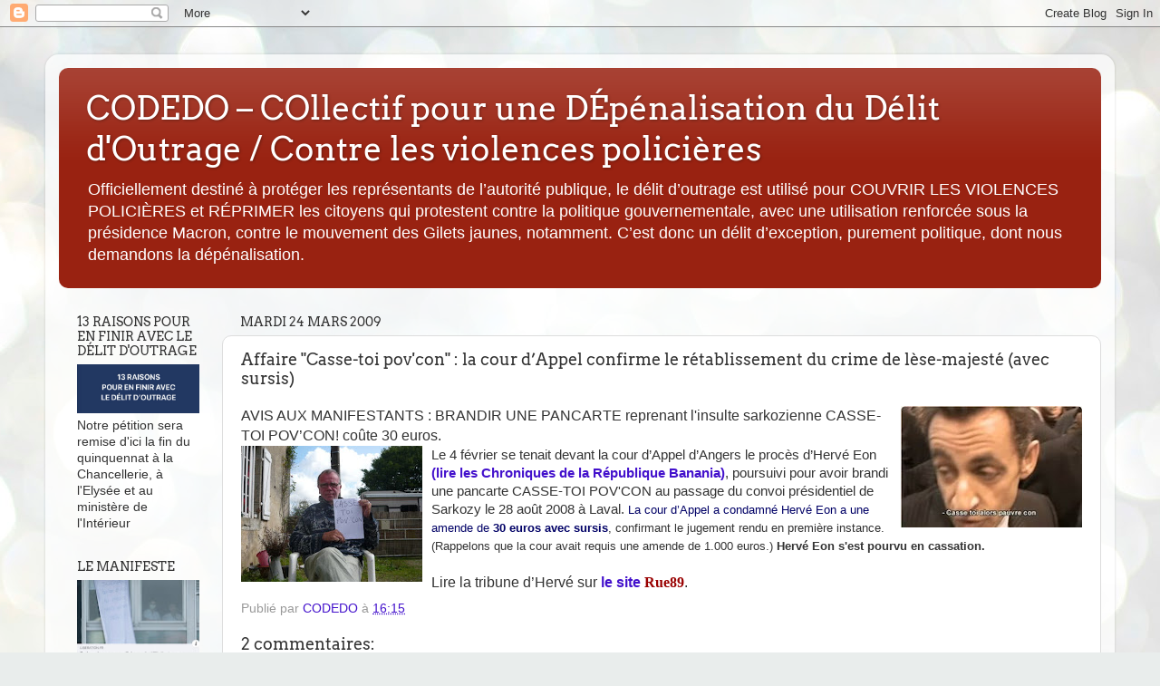

--- FILE ---
content_type: text/html; charset=UTF-8
request_url: https://codedo.blogspot.com/2009/03/affaire-casse-toi-povcon-la-cour-dappel.html
body_size: 17074
content:
<!DOCTYPE html>
<html class='v2' dir='ltr' lang='fr'>
<head>
<link href='https://www.blogger.com/static/v1/widgets/335934321-css_bundle_v2.css' rel='stylesheet' type='text/css'/>
<meta content='width=1100' name='viewport'/>
<meta content='text/html; charset=UTF-8' http-equiv='Content-Type'/>
<meta content='blogger' name='generator'/>
<link href='https://codedo.blogspot.com/favicon.ico' rel='icon' type='image/x-icon'/>
<link href='http://codedo.blogspot.com/2009/03/affaire-casse-toi-povcon-la-cour-dappel.html' rel='canonical'/>
<link rel="alternate" type="application/atom+xml" title="CODEDO &#8211; COllectif pour une DÉpénalisation du Délit d&#39;Outrage / Contre les violences policières - Atom" href="https://codedo.blogspot.com/feeds/posts/default" />
<link rel="alternate" type="application/rss+xml" title="CODEDO &#8211; COllectif pour une DÉpénalisation du Délit d&#39;Outrage / Contre les violences policières - RSS" href="https://codedo.blogspot.com/feeds/posts/default?alt=rss" />
<link rel="service.post" type="application/atom+xml" title="CODEDO &#8211; COllectif pour une DÉpénalisation du Délit d&#39;Outrage / Contre les violences policières - Atom" href="https://www.blogger.com/feeds/6530083687308473513/posts/default" />

<link rel="alternate" type="application/atom+xml" title="CODEDO &#8211; COllectif pour une DÉpénalisation du Délit d&#39;Outrage / Contre les violences policières - Atom" href="https://codedo.blogspot.com/feeds/5877705774950053366/comments/default" />
<!--Can't find substitution for tag [blog.ieCssRetrofitLinks]-->
<link href='https://blogger.googleusercontent.com/img/b/R29vZ2xl/AVvXsEgM0T0IIxggawPqbVh5nmxdK0PXZM-8V2Y_321XwVrTbQflvDPzlghiyQ5O_UIaFDbD-bUqgWJ4VhboP_zeVo9TOmpYxtcWJhARntIutYgOfuqxTV1idHqMl5TGP-s7ME2EXQ1ozwNksGE/s200/povcon210.jpg' rel='image_src'/>
<meta content='http://codedo.blogspot.com/2009/03/affaire-casse-toi-povcon-la-cour-dappel.html' property='og:url'/>
<meta content='Affaire &quot;Casse-toi pov&#39;con&quot; : la cour d’Appel confirme le rétablissement du crime de lèse-majesté (avec sursis)' property='og:title'/>
<meta content='AVIS AUX MANIFESTANTS : BRANDIR UNE PANCARTE reprenant l&#39;insulte sarkozienne CASSE-TOI POV’CON! coûte 30 euros. Le 4 février se tenait devan...' property='og:description'/>
<meta content='https://blogger.googleusercontent.com/img/b/R29vZ2xl/AVvXsEgM0T0IIxggawPqbVh5nmxdK0PXZM-8V2Y_321XwVrTbQflvDPzlghiyQ5O_UIaFDbD-bUqgWJ4VhboP_zeVo9TOmpYxtcWJhARntIutYgOfuqxTV1idHqMl5TGP-s7ME2EXQ1ozwNksGE/w1200-h630-p-k-no-nu/povcon210.jpg' property='og:image'/>
<title>CODEDO &#8211; COllectif pour une DÉpénalisation du Délit d'Outrage / Contre les violences policières: Affaire "Casse-toi pov'con" : la cour d&#8217;Appel confirme le rétablissement du crime de lèse-majesté (avec sursis)</title>
<style type='text/css'>@font-face{font-family:'Arvo';font-style:normal;font-weight:400;font-display:swap;src:url(//fonts.gstatic.com/s/arvo/v23/tDbD2oWUg0MKqScQ6A.ttf)format('truetype');}@font-face{font-family:'Calibri';font-style:normal;font-weight:400;font-display:swap;src:url(//fonts.gstatic.com/l/font?kit=J7afnpV-BGlaFfdAhLEY7g&skey=a1029226f80653a8&v=v15)format('truetype');}</style>
<style id='page-skin-1' type='text/css'><!--
/*-----------------------------------------------
Blogger Template Style
Name:     Picture Window
Designer: Blogger
URL:      www.blogger.com
----------------------------------------------- */
/* Content
----------------------------------------------- */
body {
font: normal normal 15px Arial, Tahoma, Helvetica, FreeSans, sans-serif;
color: #333333;
background: #e9edec url(//themes.googleusercontent.com/image?id=1SBilrALlXIPLRAelrnhYjgFyYa09ZeL8cdktIYuaRwQ3kEvcEX-Xz1NjKkrLjtsPxmc7) repeat fixed top center /* Credit: merrymoonmary (http://www.istockphoto.com/googleimages.php?id=10871280&platform=blogger) */;
}
html body .region-inner {
min-width: 0;
max-width: 100%;
width: auto;
}
.content-outer {
font-size: 90%;
}
a:link {
text-decoration:none;
color: #4311cc;
}
a:visited {
text-decoration:none;
color: #992211;
}
a:hover {
text-decoration:underline;
color: #cc4411;
}
.content-outer {
background: transparent url(//www.blogblog.com/1kt/transparent/white80.png) repeat scroll top left;
-moz-border-radius: 15px;
-webkit-border-radius: 15px;
-goog-ms-border-radius: 15px;
border-radius: 15px;
-moz-box-shadow: 0 0 3px rgba(0, 0, 0, .15);
-webkit-box-shadow: 0 0 3px rgba(0, 0, 0, .15);
-goog-ms-box-shadow: 0 0 3px rgba(0, 0, 0, .15);
box-shadow: 0 0 3px rgba(0, 0, 0, .15);
margin: 30px auto;
}
.content-inner {
padding: 15px;
}
/* Header
----------------------------------------------- */
.header-outer {
background: #992211 url(//www.blogblog.com/1kt/transparent/header_gradient_shade.png) repeat-x scroll top left;
_background-image: none;
color: #ffffff;
-moz-border-radius: 10px;
-webkit-border-radius: 10px;
-goog-ms-border-radius: 10px;
border-radius: 10px;
}
.Header img, .Header #header-inner {
-moz-border-radius: 10px;
-webkit-border-radius: 10px;
-goog-ms-border-radius: 10px;
border-radius: 10px;
}
.header-inner .Header .titlewrapper,
.header-inner .Header .descriptionwrapper {
padding-left: 30px;
padding-right: 30px;
}
.Header h1 {
font: normal normal 36px Arvo;
text-shadow: 1px 1px 3px rgba(0, 0, 0, 0.3);
}
.Header h1 a {
color: #ffffff;
}
.Header .description {
font-size: 130%;
}
/* Tabs
----------------------------------------------- */
.tabs-inner {
margin: .5em 0 0;
padding: 0;
}
.tabs-inner .section {
margin: 0;
}
.tabs-inner .widget ul {
padding: 0;
background: #f5f5f5 url(//www.blogblog.com/1kt/transparent/tabs_gradient_shade.png) repeat scroll bottom;
-moz-border-radius: 10px;
-webkit-border-radius: 10px;
-goog-ms-border-radius: 10px;
border-radius: 10px;
}
.tabs-inner .widget li {
border: none;
}
.tabs-inner .widget li a {
display: inline-block;
padding: .5em 1em;
margin-right: 0;
color: #18dcab;
font: normal normal 15px Calibri;
-moz-border-radius: 0 0 0 0;
-webkit-border-top-left-radius: 0;
-webkit-border-top-right-radius: 0;
-goog-ms-border-radius: 0 0 0 0;
border-radius: 0 0 0 0;
background: transparent none no-repeat scroll top left;
border-right: 1px solid #cccccc;
}
.tabs-inner .widget li:first-child a {
padding-left: 1.25em;
-moz-border-radius-topleft: 10px;
-moz-border-radius-bottomleft: 10px;
-webkit-border-top-left-radius: 10px;
-webkit-border-bottom-left-radius: 10px;
-goog-ms-border-top-left-radius: 10px;
-goog-ms-border-bottom-left-radius: 10px;
border-top-left-radius: 10px;
border-bottom-left-radius: 10px;
}
.tabs-inner .widget li.selected a,
.tabs-inner .widget li a:hover {
position: relative;
z-index: 1;
background: #ffffff url(//www.blogblog.com/1kt/transparent/tabs_gradient_shade.png) repeat scroll bottom;
color: #000000;
-moz-box-shadow: 0 0 0 rgba(0, 0, 0, .15);
-webkit-box-shadow: 0 0 0 rgba(0, 0, 0, .15);
-goog-ms-box-shadow: 0 0 0 rgba(0, 0, 0, .15);
box-shadow: 0 0 0 rgba(0, 0, 0, .15);
}
/* Headings
----------------------------------------------- */
h2 {
font: normal normal 14px Arvo;
text-transform: uppercase;
color: #333333;
margin: .5em 0;
}
/* Main
----------------------------------------------- */
.main-outer {
background: transparent none repeat scroll top center;
-moz-border-radius: 0 0 0 0;
-webkit-border-top-left-radius: 0;
-webkit-border-top-right-radius: 0;
-webkit-border-bottom-left-radius: 0;
-webkit-border-bottom-right-radius: 0;
-goog-ms-border-radius: 0 0 0 0;
border-radius: 0 0 0 0;
-moz-box-shadow: 0 0 0 rgba(0, 0, 0, .15);
-webkit-box-shadow: 0 0 0 rgba(0, 0, 0, .15);
-goog-ms-box-shadow: 0 0 0 rgba(0, 0, 0, .15);
box-shadow: 0 0 0 rgba(0, 0, 0, .15);
}
.main-inner {
padding: 15px 5px 20px;
}
.main-inner .column-center-inner {
padding: 0 0;
}
.main-inner .column-left-inner {
padding-left: 0;
}
.main-inner .column-right-inner {
padding-right: 0;
}
/* Posts
----------------------------------------------- */
h3.post-title {
margin: 0;
font: normal normal 18px Arvo;
}
.comments h4 {
margin: 1em 0 0;
font: normal normal 18px Arvo;
}
.date-header span {
color: #333333;
}
.post-outer {
background-color: #ffffff;
border: solid 1px #dddddd;
-moz-border-radius: 10px;
-webkit-border-radius: 10px;
border-radius: 10px;
-goog-ms-border-radius: 10px;
padding: 15px 20px;
margin: 0 -20px 20px;
}
.post-body {
line-height: 1.4;
font-size: 110%;
position: relative;
}
.post-header {
margin: 0 0 1.5em;
color: #999999;
line-height: 1.6;
}
.post-footer {
margin: .5em 0 0;
color: #999999;
line-height: 1.6;
}
#blog-pager {
font-size: 140%
}
#comments .comment-author {
padding-top: 1.5em;
border-top: dashed 1px #ccc;
border-top: dashed 1px rgba(128, 128, 128, .5);
background-position: 0 1.5em;
}
#comments .comment-author:first-child {
padding-top: 0;
border-top: none;
}
.avatar-image-container {
margin: .2em 0 0;
}
/* Comments
----------------------------------------------- */
.comments .comments-content .icon.blog-author {
background-repeat: no-repeat;
background-image: url([data-uri]);
}
.comments .comments-content .loadmore a {
border-top: 1px solid #cc4411;
border-bottom: 1px solid #cc4411;
}
.comments .continue {
border-top: 2px solid #cc4411;
}
/* Widgets
----------------------------------------------- */
.widget ul, .widget #ArchiveList ul.flat {
padding: 0;
list-style: none;
}
.widget ul li, .widget #ArchiveList ul.flat li {
border-top: dashed 1px #ccc;
border-top: dashed 1px rgba(128, 128, 128, .5);
}
.widget ul li:first-child, .widget #ArchiveList ul.flat li:first-child {
border-top: none;
}
.widget .post-body ul {
list-style: disc;
}
.widget .post-body ul li {
border: none;
}
/* Footer
----------------------------------------------- */
.footer-outer {
color:#eeeeee;
background: transparent url(https://resources.blogblog.com/blogblog/data/1kt/transparent/black50.png) repeat scroll top left;
-moz-border-radius: 10px 10px 10px 10px;
-webkit-border-top-left-radius: 10px;
-webkit-border-top-right-radius: 10px;
-webkit-border-bottom-left-radius: 10px;
-webkit-border-bottom-right-radius: 10px;
-goog-ms-border-radius: 10px 10px 10px 10px;
border-radius: 10px 10px 10px 10px;
-moz-box-shadow: 0 0 0 rgba(0, 0, 0, .15);
-webkit-box-shadow: 0 0 0 rgba(0, 0, 0, .15);
-goog-ms-box-shadow: 0 0 0 rgba(0, 0, 0, .15);
box-shadow: 0 0 0 rgba(0, 0, 0, .15);
}
.footer-inner {
padding: 10px 5px 20px;
}
.footer-outer a {
color: #ffffdd;
}
.footer-outer a:visited {
color: #cccc99;
}
.footer-outer a:hover {
color: #ffffff;
}
.footer-outer .widget h2 {
color: #bbbbbb;
}
/* Mobile
----------------------------------------------- */
html body.mobile {
height: auto;
}
html body.mobile {
min-height: 480px;
background-size: 100% auto;
}
.mobile .body-fauxcolumn-outer {
background: transparent none repeat scroll top left;
}
html .mobile .mobile-date-outer, html .mobile .blog-pager {
border-bottom: none;
background: transparent none repeat scroll top center;
margin-bottom: 10px;
}
.mobile .date-outer {
background: transparent none repeat scroll top center;
}
.mobile .header-outer, .mobile .main-outer,
.mobile .post-outer, .mobile .footer-outer {
-moz-border-radius: 0;
-webkit-border-radius: 0;
-goog-ms-border-radius: 0;
border-radius: 0;
}
.mobile .content-outer,
.mobile .main-outer,
.mobile .post-outer {
background: inherit;
border: none;
}
.mobile .content-outer {
font-size: 100%;
}
.mobile-link-button {
background-color: #4311cc;
}
.mobile-link-button a:link, .mobile-link-button a:visited {
color: #ffffff;
}
.mobile-index-contents {
color: #333333;
}
.mobile .tabs-inner .PageList .widget-content {
background: #ffffff url(//www.blogblog.com/1kt/transparent/tabs_gradient_shade.png) repeat scroll bottom;
color: #000000;
}
.mobile .tabs-inner .PageList .widget-content .pagelist-arrow {
border-left: 1px solid #cccccc;
}

--></style>
<style id='template-skin-1' type='text/css'><!--
body {
min-width: 1180px;
}
.content-outer, .content-fauxcolumn-outer, .region-inner {
min-width: 1180px;
max-width: 1180px;
_width: 1180px;
}
.main-inner .columns {
padding-left: 180px;
padding-right: 0px;
}
.main-inner .fauxcolumn-center-outer {
left: 180px;
right: 0px;
/* IE6 does not respect left and right together */
_width: expression(this.parentNode.offsetWidth -
parseInt("180px") -
parseInt("0px") + 'px');
}
.main-inner .fauxcolumn-left-outer {
width: 180px;
}
.main-inner .fauxcolumn-right-outer {
width: 0px;
}
.main-inner .column-left-outer {
width: 180px;
right: 100%;
margin-left: -180px;
}
.main-inner .column-right-outer {
width: 0px;
margin-right: -0px;
}
#layout {
min-width: 0;
}
#layout .content-outer {
min-width: 0;
width: 800px;
}
#layout .region-inner {
min-width: 0;
width: auto;
}
body#layout div.add_widget {
padding: 8px;
}
body#layout div.add_widget a {
margin-left: 32px;
}
--></style>
<style>
    body {background-image:url(\/\/themes.googleusercontent.com\/image?id=1SBilrALlXIPLRAelrnhYjgFyYa09ZeL8cdktIYuaRwQ3kEvcEX-Xz1NjKkrLjtsPxmc7);}
    
@media (max-width: 200px) { body {background-image:url(\/\/themes.googleusercontent.com\/image?id=1SBilrALlXIPLRAelrnhYjgFyYa09ZeL8cdktIYuaRwQ3kEvcEX-Xz1NjKkrLjtsPxmc7&options=w200);}}
@media (max-width: 400px) and (min-width: 201px) { body {background-image:url(\/\/themes.googleusercontent.com\/image?id=1SBilrALlXIPLRAelrnhYjgFyYa09ZeL8cdktIYuaRwQ3kEvcEX-Xz1NjKkrLjtsPxmc7&options=w400);}}
@media (max-width: 800px) and (min-width: 401px) { body {background-image:url(\/\/themes.googleusercontent.com\/image?id=1SBilrALlXIPLRAelrnhYjgFyYa09ZeL8cdktIYuaRwQ3kEvcEX-Xz1NjKkrLjtsPxmc7&options=w800);}}
@media (max-width: 1200px) and (min-width: 801px) { body {background-image:url(\/\/themes.googleusercontent.com\/image?id=1SBilrALlXIPLRAelrnhYjgFyYa09ZeL8cdktIYuaRwQ3kEvcEX-Xz1NjKkrLjtsPxmc7&options=w1200);}}
/* Last tag covers anything over one higher than the previous max-size cap. */
@media (min-width: 1201px) { body {background-image:url(\/\/themes.googleusercontent.com\/image?id=1SBilrALlXIPLRAelrnhYjgFyYa09ZeL8cdktIYuaRwQ3kEvcEX-Xz1NjKkrLjtsPxmc7&options=w1600);}}
  </style>
<link href='https://www.blogger.com/dyn-css/authorization.css?targetBlogID=6530083687308473513&amp;zx=199a8ff1-e131-43ee-b84e-dfa385114ff0' media='none' onload='if(media!=&#39;all&#39;)media=&#39;all&#39;' rel='stylesheet'/><noscript><link href='https://www.blogger.com/dyn-css/authorization.css?targetBlogID=6530083687308473513&amp;zx=199a8ff1-e131-43ee-b84e-dfa385114ff0' rel='stylesheet'/></noscript>
<meta name='google-adsense-platform-account' content='ca-host-pub-1556223355139109'/>
<meta name='google-adsense-platform-domain' content='blogspot.com'/>

</head>
<body class='loading variant-shade'>
<div class='navbar section' id='navbar' name='Navbar'><div class='widget Navbar' data-version='1' id='Navbar1'><script type="text/javascript">
    function setAttributeOnload(object, attribute, val) {
      if(window.addEventListener) {
        window.addEventListener('load',
          function(){ object[attribute] = val; }, false);
      } else {
        window.attachEvent('onload', function(){ object[attribute] = val; });
      }
    }
  </script>
<div id="navbar-iframe-container"></div>
<script type="text/javascript" src="https://apis.google.com/js/platform.js"></script>
<script type="text/javascript">
      gapi.load("gapi.iframes:gapi.iframes.style.bubble", function() {
        if (gapi.iframes && gapi.iframes.getContext) {
          gapi.iframes.getContext().openChild({
              url: 'https://www.blogger.com/navbar/6530083687308473513?po\x3d5877705774950053366\x26origin\x3dhttps://codedo.blogspot.com',
              where: document.getElementById("navbar-iframe-container"),
              id: "navbar-iframe"
          });
        }
      });
    </script><script type="text/javascript">
(function() {
var script = document.createElement('script');
script.type = 'text/javascript';
script.src = '//pagead2.googlesyndication.com/pagead/js/google_top_exp.js';
var head = document.getElementsByTagName('head')[0];
if (head) {
head.appendChild(script);
}})();
</script>
</div></div>
<div class='body-fauxcolumns'>
<div class='fauxcolumn-outer body-fauxcolumn-outer'>
<div class='cap-top'>
<div class='cap-left'></div>
<div class='cap-right'></div>
</div>
<div class='fauxborder-left'>
<div class='fauxborder-right'></div>
<div class='fauxcolumn-inner'>
</div>
</div>
<div class='cap-bottom'>
<div class='cap-left'></div>
<div class='cap-right'></div>
</div>
</div>
</div>
<div class='content'>
<div class='content-fauxcolumns'>
<div class='fauxcolumn-outer content-fauxcolumn-outer'>
<div class='cap-top'>
<div class='cap-left'></div>
<div class='cap-right'></div>
</div>
<div class='fauxborder-left'>
<div class='fauxborder-right'></div>
<div class='fauxcolumn-inner'>
</div>
</div>
<div class='cap-bottom'>
<div class='cap-left'></div>
<div class='cap-right'></div>
</div>
</div>
</div>
<div class='content-outer'>
<div class='content-cap-top cap-top'>
<div class='cap-left'></div>
<div class='cap-right'></div>
</div>
<div class='fauxborder-left content-fauxborder-left'>
<div class='fauxborder-right content-fauxborder-right'></div>
<div class='content-inner'>
<header>
<div class='header-outer'>
<div class='header-cap-top cap-top'>
<div class='cap-left'></div>
<div class='cap-right'></div>
</div>
<div class='fauxborder-left header-fauxborder-left'>
<div class='fauxborder-right header-fauxborder-right'></div>
<div class='region-inner header-inner'>
<div class='header section' id='header' name='En-tête'><div class='widget Header' data-version='1' id='Header1'>
<div id='header-inner'>
<div class='titlewrapper'>
<h1 class='title'>
<a href='https://codedo.blogspot.com/'>
CODEDO &#8211; COllectif pour une DÉpénalisation du Délit d'Outrage / Contre les violences policières
</a>
</h1>
</div>
<div class='descriptionwrapper'>
<p class='description'><span>Officiellement destiné à protéger les représentants de l&#8217;autorité publique, le délit d&#8217;outrage est utilisé pour COUVRIR LES VIOLENCES POLICIÈRES et RÉPRIMER les citoyens qui protestent contre la politique gouvernementale, avec une utilisation renforcée sous la présidence Macron, contre le mouvement des Gilets jaunes, notamment. C&#8217;est donc un délit d&#8217;exception, purement politique, dont nous demandons la dépénalisation.</span></p>
</div>
</div>
</div></div>
</div>
</div>
<div class='header-cap-bottom cap-bottom'>
<div class='cap-left'></div>
<div class='cap-right'></div>
</div>
</div>
</header>
<div class='tabs-outer'>
<div class='tabs-cap-top cap-top'>
<div class='cap-left'></div>
<div class='cap-right'></div>
</div>
<div class='fauxborder-left tabs-fauxborder-left'>
<div class='fauxborder-right tabs-fauxborder-right'></div>
<div class='region-inner tabs-inner'>
<div class='tabs no-items section' id='crosscol' name='Toutes les colonnes'></div>
<div class='tabs no-items section' id='crosscol-overflow' name='Cross-Column 2'></div>
</div>
</div>
<div class='tabs-cap-bottom cap-bottom'>
<div class='cap-left'></div>
<div class='cap-right'></div>
</div>
</div>
<div class='main-outer'>
<div class='main-cap-top cap-top'>
<div class='cap-left'></div>
<div class='cap-right'></div>
</div>
<div class='fauxborder-left main-fauxborder-left'>
<div class='fauxborder-right main-fauxborder-right'></div>
<div class='region-inner main-inner'>
<div class='columns fauxcolumns'>
<div class='fauxcolumn-outer fauxcolumn-center-outer'>
<div class='cap-top'>
<div class='cap-left'></div>
<div class='cap-right'></div>
</div>
<div class='fauxborder-left'>
<div class='fauxborder-right'></div>
<div class='fauxcolumn-inner'>
</div>
</div>
<div class='cap-bottom'>
<div class='cap-left'></div>
<div class='cap-right'></div>
</div>
</div>
<div class='fauxcolumn-outer fauxcolumn-left-outer'>
<div class='cap-top'>
<div class='cap-left'></div>
<div class='cap-right'></div>
</div>
<div class='fauxborder-left'>
<div class='fauxborder-right'></div>
<div class='fauxcolumn-inner'>
</div>
</div>
<div class='cap-bottom'>
<div class='cap-left'></div>
<div class='cap-right'></div>
</div>
</div>
<div class='fauxcolumn-outer fauxcolumn-right-outer'>
<div class='cap-top'>
<div class='cap-left'></div>
<div class='cap-right'></div>
</div>
<div class='fauxborder-left'>
<div class='fauxborder-right'></div>
<div class='fauxcolumn-inner'>
</div>
</div>
<div class='cap-bottom'>
<div class='cap-left'></div>
<div class='cap-right'></div>
</div>
</div>
<!-- corrects IE6 width calculation -->
<div class='columns-inner'>
<div class='column-center-outer'>
<div class='column-center-inner'>
<div class='main section' id='main' name='Principal'><div class='widget Blog' data-version='1' id='Blog1'>
<div class='blog-posts hfeed'>

          <div class="date-outer">
        
<h2 class='date-header'><span>mardi 24 mars 2009</span></h2>

          <div class="date-posts">
        
<div class='post-outer'>
<div class='post hentry uncustomized-post-template' itemprop='blogPost' itemscope='itemscope' itemtype='http://schema.org/BlogPosting'>
<meta content='https://blogger.googleusercontent.com/img/b/R29vZ2xl/AVvXsEgM0T0IIxggawPqbVh5nmxdK0PXZM-8V2Y_321XwVrTbQflvDPzlghiyQ5O_UIaFDbD-bUqgWJ4VhboP_zeVo9TOmpYxtcWJhARntIutYgOfuqxTV1idHqMl5TGP-s7ME2EXQ1ozwNksGE/s200/povcon210.jpg' itemprop='image_url'/>
<meta content='6530083687308473513' itemprop='blogId'/>
<meta content='5877705774950053366' itemprop='postId'/>
<a name='5877705774950053366'></a>
<h3 class='post-title entry-title' itemprop='name'>
Affaire "Casse-toi pov'con" : la cour d&#8217;Appel confirme le rétablissement du crime de lèse-majesté (avec sursis)
</h3>
<div class='post-header'>
<div class='post-header-line-1'></div>
</div>
<div class='post-body entry-content' id='post-body-5877705774950053366' itemprop='description articleBody'>
<a href="https://blogger.googleusercontent.com/img/b/R29vZ2xl/AVvXsEgM0T0IIxggawPqbVh5nmxdK0PXZM-8V2Y_321XwVrTbQflvDPzlghiyQ5O_UIaFDbD-bUqgWJ4VhboP_zeVo9TOmpYxtcWJhARntIutYgOfuqxTV1idHqMl5TGP-s7ME2EXQ1ozwNksGE/s1600-h/povcon210.jpg" onblur="try {parent.deselectBloggerImageGracefully();} catch(e) {}"><img alt="" border="0" id="BLOGGER_PHOTO_ID_5316766192133645570" src="https://blogger.googleusercontent.com/img/b/R29vZ2xl/AVvXsEgM0T0IIxggawPqbVh5nmxdK0PXZM-8V2Y_321XwVrTbQflvDPzlghiyQ5O_UIaFDbD-bUqgWJ4VhboP_zeVo9TOmpYxtcWJhARntIutYgOfuqxTV1idHqMl5TGP-s7ME2EXQ1ozwNksGE/s200/povcon210.jpg" style="float:right; margin:0 0 10px 10px;cursor:pointer; cursor:hand;width: 200px; height: 134px;" /></a><span class="Apple-style-span"  style="font-size:medium;">AVIS AUX MANIFESTANTS : BRANDIR UNE PANCARTE reprenant l'insulte sarkozienne CASSE-TOI POV&#8217;CON! coûte 30 euros.</span><div><a href="https://blogger.googleusercontent.com/img/b/R29vZ2xl/AVvXsEg4rL8pr6vj8RSh78Zx5q04jVUU99QO8Ynvz5ntNfSzQGerL4j6MHxkJEbJkSQHWrfvTRi9ncWvF6X26IMEtjeODF-nj_WWxeUmvf0y9lu9_OBdyHqF6iPhG6FcCN5lfZcARm6R2mVZM9M/s1600-h/Herv%C3%A9+Eon.JPG" onblur="try {parent.deselectBloggerImageGracefully();} catch(e) {}"><img alt="" border="0" id="BLOGGER_PHOTO_ID_5316761106601900674" src="https://blogger.googleusercontent.com/img/b/R29vZ2xl/AVvXsEg4rL8pr6vj8RSh78Zx5q04jVUU99QO8Ynvz5ntNfSzQGerL4j6MHxkJEbJkSQHWrfvTRi9ncWvF6X26IMEtjeODF-nj_WWxeUmvf0y9lu9_OBdyHqF6iPhG6FcCN5lfZcARm6R2mVZM9M/s200/Herv%C3%A9+Eon.JPG" style="float:left; margin:0 10px 10px 0;cursor:pointer; cursor:hand;width: 200px; height: 150px;" /></a><div>Le 4 février se tenait devant la cour d&#8217;Appel d&#8217;Angers le procès d&#8217;Hervé Eon <a href="http://codedo.blogspot.com/2009/02/affaire-eonnapoleon-verdict-de-la-cour.html"><span class="Apple-style-span" style="font-weight: bold;">(lire les Chroniques de la République Banania)</span></a>, poursuivi pour avoir brandi une pancarte CASSE-TOI POV'CON au passage du convoi présidentiel de Sarkozy le 28 août 2008 à Laval.&#160;<span class="Apple-style-span" style="color: rgb(0, 0, 102);"><span class="Apple-style-span"  style="font-size:small;">La cour d&#8217;Appel a condamné Hervé Eon a une amende de </span></span><span class="Apple-style-span" style="font-weight: bold;"><span class="Apple-style-span" style="color: rgb(0, 0, 102);"><span class="Apple-style-span"  style="font-size:small;">30 euros avec sursis</span></span></span><span class="Apple-style-span"  style="font-size:small;">, confirmant le jugement rendu en première instance. (Rappelons que la cou</span><span class="Apple-style-span"  style="font-size:small;">r avait requis une amende de 1.000 euros.)&#160;</span><span class="Apple-style-span" style="font-weight: bold; "><span class="Apple-style-span"  style="font-size:small;">Hervé Eon s'est pourvu en cassation.</span></span></div><div><div><span class="Apple-style-span" style="font-size: x-small;"><br /></span></div><div><span class="Apple-style-span"  style="font-size:medium;">Lire la tribune d&#8217;Hervé sur <a href="http://www.rue89.com/2009/03/25/condamne-pour-un-casse-toi-pov-con-je-vais-en-cassation"><span class="Apple-style-span" style="font-weight: bold;">le site</span> <span class="Apple-style-span"  style="font-family:'trebuchet ms';"><span class="Apple-style-span" style="color: rgb(153, 0, 0);"><span class="Apple-style-span" style="font-weight: bold;">Rue89</span></span></span></a>.</span></div></div></div>
<div style='clear: both;'></div>
</div>
<div class='post-footer'>
<div class='post-footer-line post-footer-line-1'>
<span class='post-author vcard'>
Publié par
<span class='fn' itemprop='author' itemscope='itemscope' itemtype='http://schema.org/Person'>
<meta content='https://www.blogger.com/profile/16484542849202520643' itemprop='url'/>
<a class='g-profile' href='https://www.blogger.com/profile/16484542849202520643' rel='author' title='author profile'>
<span itemprop='name'>CODEDO</span>
</a>
</span>
</span>
<span class='post-timestamp'>
à
<meta content='http://codedo.blogspot.com/2009/03/affaire-casse-toi-povcon-la-cour-dappel.html' itemprop='url'/>
<a class='timestamp-link' href='https://codedo.blogspot.com/2009/03/affaire-casse-toi-povcon-la-cour-dappel.html' rel='bookmark' title='permanent link'><abbr class='published' itemprop='datePublished' title='2009-03-24T16:15:00+02:00'>16:15</abbr></a>
</span>
<span class='post-comment-link'>
</span>
<span class='post-icons'>
<span class='item-control blog-admin pid-576894157'>
<a href='https://www.blogger.com/post-edit.g?blogID=6530083687308473513&postID=5877705774950053366&from=pencil' title='Modifier l&#39;article'>
<img alt='' class='icon-action' height='18' src='https://resources.blogblog.com/img/icon18_edit_allbkg.gif' width='18'/>
</a>
</span>
</span>
<div class='post-share-buttons goog-inline-block'>
</div>
</div>
<div class='post-footer-line post-footer-line-2'>
<span class='post-labels'>
</span>
</div>
<div class='post-footer-line post-footer-line-3'>
<span class='post-location'>
</span>
</div>
</div>
</div>
<div class='comments' id='comments'>
<a name='comments'></a>
<h4>2&#160;commentaires:</h4>
<div id='Blog1_comments-block-wrapper'>
<dl class='avatar-comment-indent' id='comments-block'>
<dt class='comment-author ' id='c3513934255670531550'>
<a name='c3513934255670531550'></a>
<div class="avatar-image-container avatar-stock"><span dir="ltr"><a href="https://www.blogger.com/profile/08981537646973547585" target="" rel="nofollow" onclick="" class="avatar-hovercard" id="av-3513934255670531550-08981537646973547585"><img src="//www.blogger.com/img/blogger_logo_round_35.png" width="35" height="35" alt="" title="pilan">

</a></span></div>
<a href='https://www.blogger.com/profile/08981537646973547585' rel='nofollow'>pilan</a>
a dit&#8230;
</dt>
<dd class='comment-body' id='Blog1_cmt-3513934255670531550'>
<p>
Toute politique mise à part et quand on voit globalement aujourd'hui les problèmes croissants d'incivisme , d'incorrection, d'impolitesse, etc etc , je trouve dommage qu'un homme d'un certain age qui devrait être là pour montrer l'exemple aux plus jeunes se comporte d'une telle manière . <BR/>Il a parfaitement le droit de ne pas être d'accord avec le Président de la République, mais il a le devoir de rester poli......au même titre que j'ai regretté les propos malheureux de Nicolas Sarkozy l'année dernière au salon de l'agriculture qui au lieu d'insulter celui qui lui avait manqué de respect aurait du tenir les mêmes propos que je viens d'évoquer ici.... du style "Cher Monsieur, il est regrettable que quelqu'un de votre age se montre aussi impoli, quel exemple pour nos jeunes....ne nous étonnons pas de ce qui se passe aujourd'hui". <BR/>Voila, c'est tout ce que j'ai à dire, en démocratie effectivement on a le droit et c'est tant mieux de s'exprimer de contester, mais on a aussi le droit et surtout le devoir de rester poli.....et donc ne serait-ce que pour ce principe la justice a eu raison de confirmer la sanction en appel, j'espère seulement que le tribunal aura fait remonter la même information que moi pour expliquer à ce Monsieur le pourquoi!!!
</p>
</dd>
<dd class='comment-footer'>
<span class='comment-timestamp'>
<a href='https://codedo.blogspot.com/2009/03/affaire-casse-toi-povcon-la-cour-dappel.html?showComment=1237995960000#c3513934255670531550' title='comment permalink'>
25 mars 2009 à 17:46
</a>
<span class='item-control blog-admin pid-975723756'>
<a class='comment-delete' href='https://www.blogger.com/comment/delete/6530083687308473513/3513934255670531550' title='Supprimer le commentaire'>
<img src='https://resources.blogblog.com/img/icon_delete13.gif'/>
</a>
</span>
</span>
</dd>
<dt class='comment-author ' id='c5097811427446904362'>
<a name='c5097811427446904362'></a>
<div class="avatar-image-container avatar-stock"><span dir="ltr"><a href="https://www.blogger.com/profile/15850940052750977255" target="" rel="nofollow" onclick="" class="avatar-hovercard" id="av-5097811427446904362-15850940052750977255"><img src="//www.blogger.com/img/blogger_logo_round_35.png" width="35" height="35" alt="" title="Gil95">

</a></span></div>
<a href='https://www.blogger.com/profile/15850940052750977255' rel='nofollow'>Gil95</a>
a dit&#8230;
</dt>
<dd class='comment-body' id='Blog1_cmt-5097811427446904362'>
<p>
eh oui vive vichy
</p>
</dd>
<dd class='comment-footer'>
<span class='comment-timestamp'>
<a href='https://codedo.blogspot.com/2009/03/affaire-casse-toi-povcon-la-cour-dappel.html?showComment=1252612631578#c5097811427446904362' title='comment permalink'>
10 septembre 2009 à 21:57
</a>
<span class='item-control blog-admin pid-808419747'>
<a class='comment-delete' href='https://www.blogger.com/comment/delete/6530083687308473513/5097811427446904362' title='Supprimer le commentaire'>
<img src='https://resources.blogblog.com/img/icon_delete13.gif'/>
</a>
</span>
</span>
</dd>
</dl>
</div>
<p class='comment-footer'>
<a href='https://www.blogger.com/comment/fullpage/post/6530083687308473513/5877705774950053366' onclick=''>Enregistrer un commentaire</a>
</p>
</div>
</div>

        </div></div>
      
</div>
<div class='blog-pager' id='blog-pager'>
<span id='blog-pager-newer-link'>
<a class='blog-pager-newer-link' href='https://codedo.blogspot.com/2009/03/quand-les-juges-de-la-cour-dappel-de.html' id='Blog1_blog-pager-newer-link' title='Article plus récent'>Article plus récent</a>
</span>
<span id='blog-pager-older-link'>
<a class='blog-pager-older-link' href='https://codedo.blogspot.com/2009/03/simone-levavasseur-condamnee-300.html' id='Blog1_blog-pager-older-link' title='Article plus ancien'>Article plus ancien</a>
</span>
<a class='home-link' href='https://codedo.blogspot.com/'>Accueil</a>
</div>
<div class='clear'></div>
<div class='post-feeds'>
<div class='feed-links'>
Inscription à :
<a class='feed-link' href='https://codedo.blogspot.com/feeds/5877705774950053366/comments/default' target='_blank' type='application/atom+xml'>Publier les commentaires (Atom)</a>
</div>
</div>
</div><div class='widget HTML' data-version='1' id='HTML1'>
<div class='widget-content'>
<script type="text/javascript">
var gaJsHost = (("https:" == document.location.protocol) ? "https://ssl." : "http://www.");
document.write(unescape("%3Cscript src='" + gaJsHost + "google-analytics.com/ga.js' type='text/javascript'%3E%3C/script%3E"));
</script>
<script type="text/javascript">
var pageTracker = _gat._getTracker("UA-5741242-1");
pageTracker._trackPageview();
</script>
</div>
<div class='clear'></div>
</div></div>
</div>
</div>
<div class='column-left-outer'>
<div class='column-left-inner'>
<aside>
<div class='sidebar section' id='sidebar-left-1'><div class='widget Image' data-version='1' id='Image8'>
<h2>13 raisons pour en finir avec le délit d'outrage</h2>
<div class='widget-content'>
<a href='http://chng.it/HgSHqBxL'>
<img alt='13 raisons pour en finir avec le délit d&#39;outrage' height='54' id='Image8_img' src='https://blogger.googleusercontent.com/img/b/R29vZ2xl/AVvXsEiJTDGexCTBx75yFIi163uz3By2dwkTszvdU6J8IiCrc8CL2sXBQwvAJ4y3w68A2UGp7ztwDsEiZSnz4XZcNMPprMeMuIJU0WRQT4urx30gmGcbDtme1BHohlATbUemZoLr3LB9RqsxJGg/s1600/XXXX.jpg' width='136'/>
</a>
<br/>
<span class='caption'>Notre pétition sera remise d'ici la fin du quinquennat à la Chancellerie, à l'Elysée et au ministère de l'Intérieur</span>
</div>
<div class='clear'></div>
</div><div class='widget Image' data-version='1' id='Image10'>
<h2>LE MANIFESTE</h2>
<div class='widget-content'>
<a href='https://www.liberation.fr/debats/2020/09/04/treize-raisons-pour-en-finir-avec-le-delit-d-outrage_1798459'>
<img alt='LE MANIFESTE' height='92' id='Image10_img' src='https://blogger.googleusercontent.com/img/b/R29vZ2xl/AVvXsEgkshjUgK2Zj63vG5SfYfHX5YEiEKE0dyO8Pq2Xot-ZVpVl3MsRVQIcXn4Sj8KCixxqR2mF45ROQvYT8wgs-mJ3uGLT3dghuN9CeotiKPmbnPVg_tHuUzbwxWqg6dP4KuE0H6BJSi4WPa8/s136/Tribune+Lib%25C3%25A9ration.jpg' width='136'/>
</a>
<br/>
<span class='caption'>Paru dans Libération le 4 septembre 2020</span>
</div>
<div class='clear'></div>
</div><div class='widget BlogArchive' data-version='1' id='BlogArchive1'>
<h2>Archives des articles publiés</h2>
<div class='widget-content'>
<div id='ArchiveList'>
<div id='BlogArchive1_ArchiveList'>
<ul class='hierarchy'>
<li class='archivedate collapsed'>
<a class='toggle' href='javascript:void(0)'>
<span class='zippy'>

        &#9658;&#160;
      
</span>
</a>
<a class='post-count-link' href='https://codedo.blogspot.com/2008/'>
2008
</a>
<span class='post-count' dir='ltr'>(34)</span>
<ul class='hierarchy'>
<li class='archivedate collapsed'>
<a class='toggle' href='javascript:void(0)'>
<span class='zippy'>

        &#9658;&#160;
      
</span>
</a>
<a class='post-count-link' href='https://codedo.blogspot.com/2008/09/'>
septembre
</a>
<span class='post-count' dir='ltr'>(6)</span>
</li>
</ul>
<ul class='hierarchy'>
<li class='archivedate collapsed'>
<a class='toggle' href='javascript:void(0)'>
<span class='zippy'>

        &#9658;&#160;
      
</span>
</a>
<a class='post-count-link' href='https://codedo.blogspot.com/2008/10/'>
octobre
</a>
<span class='post-count' dir='ltr'>(7)</span>
</li>
</ul>
<ul class='hierarchy'>
<li class='archivedate collapsed'>
<a class='toggle' href='javascript:void(0)'>
<span class='zippy'>

        &#9658;&#160;
      
</span>
</a>
<a class='post-count-link' href='https://codedo.blogspot.com/2008/11/'>
novembre
</a>
<span class='post-count' dir='ltr'>(15)</span>
</li>
</ul>
<ul class='hierarchy'>
<li class='archivedate collapsed'>
<a class='toggle' href='javascript:void(0)'>
<span class='zippy'>

        &#9658;&#160;
      
</span>
</a>
<a class='post-count-link' href='https://codedo.blogspot.com/2008/12/'>
décembre
</a>
<span class='post-count' dir='ltr'>(6)</span>
</li>
</ul>
</li>
</ul>
<ul class='hierarchy'>
<li class='archivedate expanded'>
<a class='toggle' href='javascript:void(0)'>
<span class='zippy toggle-open'>

        &#9660;&#160;
      
</span>
</a>
<a class='post-count-link' href='https://codedo.blogspot.com/2009/'>
2009
</a>
<span class='post-count' dir='ltr'>(115)</span>
<ul class='hierarchy'>
<li class='archivedate collapsed'>
<a class='toggle' href='javascript:void(0)'>
<span class='zippy'>

        &#9658;&#160;
      
</span>
</a>
<a class='post-count-link' href='https://codedo.blogspot.com/2009/01/'>
janvier
</a>
<span class='post-count' dir='ltr'>(13)</span>
</li>
</ul>
<ul class='hierarchy'>
<li class='archivedate collapsed'>
<a class='toggle' href='javascript:void(0)'>
<span class='zippy'>

        &#9658;&#160;
      
</span>
</a>
<a class='post-count-link' href='https://codedo.blogspot.com/2009/02/'>
février
</a>
<span class='post-count' dir='ltr'>(9)</span>
</li>
</ul>
<ul class='hierarchy'>
<li class='archivedate expanded'>
<a class='toggle' href='javascript:void(0)'>
<span class='zippy toggle-open'>

        &#9660;&#160;
      
</span>
</a>
<a class='post-count-link' href='https://codedo.blogspot.com/2009/03/'>
mars
</a>
<span class='post-count' dir='ltr'>(8)</span>
<ul class='posts'>
<li><a href='https://codedo.blogspot.com/2009/03/proces-en-appel-de-maria-vuillet-contre.html'>M&#8217;hamed Bellouti/Maria Vuillet: 2 citoyens en proc...</a></li>
<li><a href='https://codedo.blogspot.com/2009/03/marie-noelle-gues-poursuivie-pour-avoir.html'>Marie-Noëlle Guès, poursuivie pour avoir filmé l&#8217;i...</a></li>
<li><a href='https://codedo.blogspot.com/2009/03/soutien-financier-magalie-christophe.html'>Angers, Pontoise, Boulogne, Bordeaux, Paris, Auch,...</a></li>
<li><a href='https://codedo.blogspot.com/2009/03/violences-policieres-le-commissariat.html'>Violences policières. Le commissariat des Orteaux ...</a></li>
<li><a href='https://codedo.blogspot.com/2009/03/les-juges-de-pontoise-inventent-un.html'>Concours Lépine : le Parquet de Pontoise invente l...</a></li>
<li><a href='https://codedo.blogspot.com/2009/03/simone-levavasseur-condamnee-300.html'>Simone Levavasseur condamnée à 300&#8364; d&#39;amende pour ...</a></li>
<li><a href='https://codedo.blogspot.com/2009/03/affaire-casse-toi-povcon-la-cour-dappel.html'>Affaire &quot;Casse-toi pov&#39;con&quot; : la cour d&#8217;Appel conf...</a></li>
<li><a href='https://codedo.blogspot.com/2009/03/quand-les-juges-de-la-cour-dappel-de.html'>Quand les juges de la cour d&#8217;Appel de Lyon caution...</a></li>
</ul>
</li>
</ul>
<ul class='hierarchy'>
<li class='archivedate collapsed'>
<a class='toggle' href='javascript:void(0)'>
<span class='zippy'>

        &#9658;&#160;
      
</span>
</a>
<a class='post-count-link' href='https://codedo.blogspot.com/2009/04/'>
avril
</a>
<span class='post-count' dir='ltr'>(11)</span>
</li>
</ul>
<ul class='hierarchy'>
<li class='archivedate collapsed'>
<a class='toggle' href='javascript:void(0)'>
<span class='zippy'>

        &#9658;&#160;
      
</span>
</a>
<a class='post-count-link' href='https://codedo.blogspot.com/2009/05/'>
mai
</a>
<span class='post-count' dir='ltr'>(7)</span>
</li>
</ul>
<ul class='hierarchy'>
<li class='archivedate collapsed'>
<a class='toggle' href='javascript:void(0)'>
<span class='zippy'>

        &#9658;&#160;
      
</span>
</a>
<a class='post-count-link' href='https://codedo.blogspot.com/2009/06/'>
juin
</a>
<span class='post-count' dir='ltr'>(11)</span>
</li>
</ul>
<ul class='hierarchy'>
<li class='archivedate collapsed'>
<a class='toggle' href='javascript:void(0)'>
<span class='zippy'>

        &#9658;&#160;
      
</span>
</a>
<a class='post-count-link' href='https://codedo.blogspot.com/2009/07/'>
juillet
</a>
<span class='post-count' dir='ltr'>(9)</span>
</li>
</ul>
<ul class='hierarchy'>
<li class='archivedate collapsed'>
<a class='toggle' href='javascript:void(0)'>
<span class='zippy'>

        &#9658;&#160;
      
</span>
</a>
<a class='post-count-link' href='https://codedo.blogspot.com/2009/08/'>
août
</a>
<span class='post-count' dir='ltr'>(2)</span>
</li>
</ul>
<ul class='hierarchy'>
<li class='archivedate collapsed'>
<a class='toggle' href='javascript:void(0)'>
<span class='zippy'>

        &#9658;&#160;
      
</span>
</a>
<a class='post-count-link' href='https://codedo.blogspot.com/2009/09/'>
septembre
</a>
<span class='post-count' dir='ltr'>(14)</span>
</li>
</ul>
<ul class='hierarchy'>
<li class='archivedate collapsed'>
<a class='toggle' href='javascript:void(0)'>
<span class='zippy'>

        &#9658;&#160;
      
</span>
</a>
<a class='post-count-link' href='https://codedo.blogspot.com/2009/10/'>
octobre
</a>
<span class='post-count' dir='ltr'>(8)</span>
</li>
</ul>
<ul class='hierarchy'>
<li class='archivedate collapsed'>
<a class='toggle' href='javascript:void(0)'>
<span class='zippy'>

        &#9658;&#160;
      
</span>
</a>
<a class='post-count-link' href='https://codedo.blogspot.com/2009/11/'>
novembre
</a>
<span class='post-count' dir='ltr'>(9)</span>
</li>
</ul>
<ul class='hierarchy'>
<li class='archivedate collapsed'>
<a class='toggle' href='javascript:void(0)'>
<span class='zippy'>

        &#9658;&#160;
      
</span>
</a>
<a class='post-count-link' href='https://codedo.blogspot.com/2009/12/'>
décembre
</a>
<span class='post-count' dir='ltr'>(14)</span>
</li>
</ul>
</li>
</ul>
<ul class='hierarchy'>
<li class='archivedate collapsed'>
<a class='toggle' href='javascript:void(0)'>
<span class='zippy'>

        &#9658;&#160;
      
</span>
</a>
<a class='post-count-link' href='https://codedo.blogspot.com/2010/'>
2010
</a>
<span class='post-count' dir='ltr'>(52)</span>
<ul class='hierarchy'>
<li class='archivedate collapsed'>
<a class='toggle' href='javascript:void(0)'>
<span class='zippy'>

        &#9658;&#160;
      
</span>
</a>
<a class='post-count-link' href='https://codedo.blogspot.com/2010/01/'>
janvier
</a>
<span class='post-count' dir='ltr'>(5)</span>
</li>
</ul>
<ul class='hierarchy'>
<li class='archivedate collapsed'>
<a class='toggle' href='javascript:void(0)'>
<span class='zippy'>

        &#9658;&#160;
      
</span>
</a>
<a class='post-count-link' href='https://codedo.blogspot.com/2010/02/'>
février
</a>
<span class='post-count' dir='ltr'>(9)</span>
</li>
</ul>
<ul class='hierarchy'>
<li class='archivedate collapsed'>
<a class='toggle' href='javascript:void(0)'>
<span class='zippy'>

        &#9658;&#160;
      
</span>
</a>
<a class='post-count-link' href='https://codedo.blogspot.com/2010/03/'>
mars
</a>
<span class='post-count' dir='ltr'>(3)</span>
</li>
</ul>
<ul class='hierarchy'>
<li class='archivedate collapsed'>
<a class='toggle' href='javascript:void(0)'>
<span class='zippy'>

        &#9658;&#160;
      
</span>
</a>
<a class='post-count-link' href='https://codedo.blogspot.com/2010/04/'>
avril
</a>
<span class='post-count' dir='ltr'>(4)</span>
</li>
</ul>
<ul class='hierarchy'>
<li class='archivedate collapsed'>
<a class='toggle' href='javascript:void(0)'>
<span class='zippy'>

        &#9658;&#160;
      
</span>
</a>
<a class='post-count-link' href='https://codedo.blogspot.com/2010/05/'>
mai
</a>
<span class='post-count' dir='ltr'>(6)</span>
</li>
</ul>
<ul class='hierarchy'>
<li class='archivedate collapsed'>
<a class='toggle' href='javascript:void(0)'>
<span class='zippy'>

        &#9658;&#160;
      
</span>
</a>
<a class='post-count-link' href='https://codedo.blogspot.com/2010/06/'>
juin
</a>
<span class='post-count' dir='ltr'>(4)</span>
</li>
</ul>
<ul class='hierarchy'>
<li class='archivedate collapsed'>
<a class='toggle' href='javascript:void(0)'>
<span class='zippy'>

        &#9658;&#160;
      
</span>
</a>
<a class='post-count-link' href='https://codedo.blogspot.com/2010/08/'>
août
</a>
<span class='post-count' dir='ltr'>(7)</span>
</li>
</ul>
<ul class='hierarchy'>
<li class='archivedate collapsed'>
<a class='toggle' href='javascript:void(0)'>
<span class='zippy'>

        &#9658;&#160;
      
</span>
</a>
<a class='post-count-link' href='https://codedo.blogspot.com/2010/09/'>
septembre
</a>
<span class='post-count' dir='ltr'>(6)</span>
</li>
</ul>
<ul class='hierarchy'>
<li class='archivedate collapsed'>
<a class='toggle' href='javascript:void(0)'>
<span class='zippy'>

        &#9658;&#160;
      
</span>
</a>
<a class='post-count-link' href='https://codedo.blogspot.com/2010/10/'>
octobre
</a>
<span class='post-count' dir='ltr'>(4)</span>
</li>
</ul>
<ul class='hierarchy'>
<li class='archivedate collapsed'>
<a class='toggle' href='javascript:void(0)'>
<span class='zippy'>

        &#9658;&#160;
      
</span>
</a>
<a class='post-count-link' href='https://codedo.blogspot.com/2010/11/'>
novembre
</a>
<span class='post-count' dir='ltr'>(3)</span>
</li>
</ul>
<ul class='hierarchy'>
<li class='archivedate collapsed'>
<a class='toggle' href='javascript:void(0)'>
<span class='zippy'>

        &#9658;&#160;
      
</span>
</a>
<a class='post-count-link' href='https://codedo.blogspot.com/2010/12/'>
décembre
</a>
<span class='post-count' dir='ltr'>(1)</span>
</li>
</ul>
</li>
</ul>
<ul class='hierarchy'>
<li class='archivedate collapsed'>
<a class='toggle' href='javascript:void(0)'>
<span class='zippy'>

        &#9658;&#160;
      
</span>
</a>
<a class='post-count-link' href='https://codedo.blogspot.com/2011/'>
2011
</a>
<span class='post-count' dir='ltr'>(7)</span>
<ul class='hierarchy'>
<li class='archivedate collapsed'>
<a class='toggle' href='javascript:void(0)'>
<span class='zippy'>

        &#9658;&#160;
      
</span>
</a>
<a class='post-count-link' href='https://codedo.blogspot.com/2011/02/'>
février
</a>
<span class='post-count' dir='ltr'>(1)</span>
</li>
</ul>
<ul class='hierarchy'>
<li class='archivedate collapsed'>
<a class='toggle' href='javascript:void(0)'>
<span class='zippy'>

        &#9658;&#160;
      
</span>
</a>
<a class='post-count-link' href='https://codedo.blogspot.com/2011/03/'>
mars
</a>
<span class='post-count' dir='ltr'>(2)</span>
</li>
</ul>
<ul class='hierarchy'>
<li class='archivedate collapsed'>
<a class='toggle' href='javascript:void(0)'>
<span class='zippy'>

        &#9658;&#160;
      
</span>
</a>
<a class='post-count-link' href='https://codedo.blogspot.com/2011/04/'>
avril
</a>
<span class='post-count' dir='ltr'>(3)</span>
</li>
</ul>
<ul class='hierarchy'>
<li class='archivedate collapsed'>
<a class='toggle' href='javascript:void(0)'>
<span class='zippy'>

        &#9658;&#160;
      
</span>
</a>
<a class='post-count-link' href='https://codedo.blogspot.com/2011/07/'>
juillet
</a>
<span class='post-count' dir='ltr'>(1)</span>
</li>
</ul>
</li>
</ul>
<ul class='hierarchy'>
<li class='archivedate collapsed'>
<a class='toggle' href='javascript:void(0)'>
<span class='zippy'>

        &#9658;&#160;
      
</span>
</a>
<a class='post-count-link' href='https://codedo.blogspot.com/2012/'>
2012
</a>
<span class='post-count' dir='ltr'>(2)</span>
<ul class='hierarchy'>
<li class='archivedate collapsed'>
<a class='toggle' href='javascript:void(0)'>
<span class='zippy'>

        &#9658;&#160;
      
</span>
</a>
<a class='post-count-link' href='https://codedo.blogspot.com/2012/02/'>
février
</a>
<span class='post-count' dir='ltr'>(1)</span>
</li>
</ul>
<ul class='hierarchy'>
<li class='archivedate collapsed'>
<a class='toggle' href='javascript:void(0)'>
<span class='zippy'>

        &#9658;&#160;
      
</span>
</a>
<a class='post-count-link' href='https://codedo.blogspot.com/2012/04/'>
avril
</a>
<span class='post-count' dir='ltr'>(1)</span>
</li>
</ul>
</li>
</ul>
<ul class='hierarchy'>
<li class='archivedate collapsed'>
<a class='toggle' href='javascript:void(0)'>
<span class='zippy'>

        &#9658;&#160;
      
</span>
</a>
<a class='post-count-link' href='https://codedo.blogspot.com/2013/'>
2013
</a>
<span class='post-count' dir='ltr'>(6)</span>
<ul class='hierarchy'>
<li class='archivedate collapsed'>
<a class='toggle' href='javascript:void(0)'>
<span class='zippy'>

        &#9658;&#160;
      
</span>
</a>
<a class='post-count-link' href='https://codedo.blogspot.com/2013/03/'>
mars
</a>
<span class='post-count' dir='ltr'>(3)</span>
</li>
</ul>
<ul class='hierarchy'>
<li class='archivedate collapsed'>
<a class='toggle' href='javascript:void(0)'>
<span class='zippy'>

        &#9658;&#160;
      
</span>
</a>
<a class='post-count-link' href='https://codedo.blogspot.com/2013/09/'>
septembre
</a>
<span class='post-count' dir='ltr'>(3)</span>
</li>
</ul>
</li>
</ul>
<ul class='hierarchy'>
<li class='archivedate collapsed'>
<a class='toggle' href='javascript:void(0)'>
<span class='zippy'>

        &#9658;&#160;
      
</span>
</a>
<a class='post-count-link' href='https://codedo.blogspot.com/2014/'>
2014
</a>
<span class='post-count' dir='ltr'>(16)</span>
<ul class='hierarchy'>
<li class='archivedate collapsed'>
<a class='toggle' href='javascript:void(0)'>
<span class='zippy'>

        &#9658;&#160;
      
</span>
</a>
<a class='post-count-link' href='https://codedo.blogspot.com/2014/01/'>
janvier
</a>
<span class='post-count' dir='ltr'>(3)</span>
</li>
</ul>
<ul class='hierarchy'>
<li class='archivedate collapsed'>
<a class='toggle' href='javascript:void(0)'>
<span class='zippy'>

        &#9658;&#160;
      
</span>
</a>
<a class='post-count-link' href='https://codedo.blogspot.com/2014/04/'>
avril
</a>
<span class='post-count' dir='ltr'>(1)</span>
</li>
</ul>
<ul class='hierarchy'>
<li class='archivedate collapsed'>
<a class='toggle' href='javascript:void(0)'>
<span class='zippy'>

        &#9658;&#160;
      
</span>
</a>
<a class='post-count-link' href='https://codedo.blogspot.com/2014/05/'>
mai
</a>
<span class='post-count' dir='ltr'>(1)</span>
</li>
</ul>
<ul class='hierarchy'>
<li class='archivedate collapsed'>
<a class='toggle' href='javascript:void(0)'>
<span class='zippy'>

        &#9658;&#160;
      
</span>
</a>
<a class='post-count-link' href='https://codedo.blogspot.com/2014/06/'>
juin
</a>
<span class='post-count' dir='ltr'>(3)</span>
</li>
</ul>
<ul class='hierarchy'>
<li class='archivedate collapsed'>
<a class='toggle' href='javascript:void(0)'>
<span class='zippy'>

        &#9658;&#160;
      
</span>
</a>
<a class='post-count-link' href='https://codedo.blogspot.com/2014/07/'>
juillet
</a>
<span class='post-count' dir='ltr'>(1)</span>
</li>
</ul>
<ul class='hierarchy'>
<li class='archivedate collapsed'>
<a class='toggle' href='javascript:void(0)'>
<span class='zippy'>

        &#9658;&#160;
      
</span>
</a>
<a class='post-count-link' href='https://codedo.blogspot.com/2014/10/'>
octobre
</a>
<span class='post-count' dir='ltr'>(4)</span>
</li>
</ul>
<ul class='hierarchy'>
<li class='archivedate collapsed'>
<a class='toggle' href='javascript:void(0)'>
<span class='zippy'>

        &#9658;&#160;
      
</span>
</a>
<a class='post-count-link' href='https://codedo.blogspot.com/2014/11/'>
novembre
</a>
<span class='post-count' dir='ltr'>(2)</span>
</li>
</ul>
<ul class='hierarchy'>
<li class='archivedate collapsed'>
<a class='toggle' href='javascript:void(0)'>
<span class='zippy'>

        &#9658;&#160;
      
</span>
</a>
<a class='post-count-link' href='https://codedo.blogspot.com/2014/12/'>
décembre
</a>
<span class='post-count' dir='ltr'>(1)</span>
</li>
</ul>
</li>
</ul>
<ul class='hierarchy'>
<li class='archivedate collapsed'>
<a class='toggle' href='javascript:void(0)'>
<span class='zippy'>

        &#9658;&#160;
      
</span>
</a>
<a class='post-count-link' href='https://codedo.blogspot.com/2015/'>
2015
</a>
<span class='post-count' dir='ltr'>(35)</span>
<ul class='hierarchy'>
<li class='archivedate collapsed'>
<a class='toggle' href='javascript:void(0)'>
<span class='zippy'>

        &#9658;&#160;
      
</span>
</a>
<a class='post-count-link' href='https://codedo.blogspot.com/2015/01/'>
janvier
</a>
<span class='post-count' dir='ltr'>(4)</span>
</li>
</ul>
<ul class='hierarchy'>
<li class='archivedate collapsed'>
<a class='toggle' href='javascript:void(0)'>
<span class='zippy'>

        &#9658;&#160;
      
</span>
</a>
<a class='post-count-link' href='https://codedo.blogspot.com/2015/02/'>
février
</a>
<span class='post-count' dir='ltr'>(3)</span>
</li>
</ul>
<ul class='hierarchy'>
<li class='archivedate collapsed'>
<a class='toggle' href='javascript:void(0)'>
<span class='zippy'>

        &#9658;&#160;
      
</span>
</a>
<a class='post-count-link' href='https://codedo.blogspot.com/2015/03/'>
mars
</a>
<span class='post-count' dir='ltr'>(1)</span>
</li>
</ul>
<ul class='hierarchy'>
<li class='archivedate collapsed'>
<a class='toggle' href='javascript:void(0)'>
<span class='zippy'>

        &#9658;&#160;
      
</span>
</a>
<a class='post-count-link' href='https://codedo.blogspot.com/2015/04/'>
avril
</a>
<span class='post-count' dir='ltr'>(3)</span>
</li>
</ul>
<ul class='hierarchy'>
<li class='archivedate collapsed'>
<a class='toggle' href='javascript:void(0)'>
<span class='zippy'>

        &#9658;&#160;
      
</span>
</a>
<a class='post-count-link' href='https://codedo.blogspot.com/2015/05/'>
mai
</a>
<span class='post-count' dir='ltr'>(2)</span>
</li>
</ul>
<ul class='hierarchy'>
<li class='archivedate collapsed'>
<a class='toggle' href='javascript:void(0)'>
<span class='zippy'>

        &#9658;&#160;
      
</span>
</a>
<a class='post-count-link' href='https://codedo.blogspot.com/2015/06/'>
juin
</a>
<span class='post-count' dir='ltr'>(1)</span>
</li>
</ul>
<ul class='hierarchy'>
<li class='archivedate collapsed'>
<a class='toggle' href='javascript:void(0)'>
<span class='zippy'>

        &#9658;&#160;
      
</span>
</a>
<a class='post-count-link' href='https://codedo.blogspot.com/2015/08/'>
août
</a>
<span class='post-count' dir='ltr'>(2)</span>
</li>
</ul>
<ul class='hierarchy'>
<li class='archivedate collapsed'>
<a class='toggle' href='javascript:void(0)'>
<span class='zippy'>

        &#9658;&#160;
      
</span>
</a>
<a class='post-count-link' href='https://codedo.blogspot.com/2015/09/'>
septembre
</a>
<span class='post-count' dir='ltr'>(1)</span>
</li>
</ul>
<ul class='hierarchy'>
<li class='archivedate collapsed'>
<a class='toggle' href='javascript:void(0)'>
<span class='zippy'>

        &#9658;&#160;
      
</span>
</a>
<a class='post-count-link' href='https://codedo.blogspot.com/2015/10/'>
octobre
</a>
<span class='post-count' dir='ltr'>(7)</span>
</li>
</ul>
<ul class='hierarchy'>
<li class='archivedate collapsed'>
<a class='toggle' href='javascript:void(0)'>
<span class='zippy'>

        &#9658;&#160;
      
</span>
</a>
<a class='post-count-link' href='https://codedo.blogspot.com/2015/11/'>
novembre
</a>
<span class='post-count' dir='ltr'>(4)</span>
</li>
</ul>
<ul class='hierarchy'>
<li class='archivedate collapsed'>
<a class='toggle' href='javascript:void(0)'>
<span class='zippy'>

        &#9658;&#160;
      
</span>
</a>
<a class='post-count-link' href='https://codedo.blogspot.com/2015/12/'>
décembre
</a>
<span class='post-count' dir='ltr'>(7)</span>
</li>
</ul>
</li>
</ul>
<ul class='hierarchy'>
<li class='archivedate collapsed'>
<a class='toggle' href='javascript:void(0)'>
<span class='zippy'>

        &#9658;&#160;
      
</span>
</a>
<a class='post-count-link' href='https://codedo.blogspot.com/2016/'>
2016
</a>
<span class='post-count' dir='ltr'>(42)</span>
<ul class='hierarchy'>
<li class='archivedate collapsed'>
<a class='toggle' href='javascript:void(0)'>
<span class='zippy'>

        &#9658;&#160;
      
</span>
</a>
<a class='post-count-link' href='https://codedo.blogspot.com/2016/01/'>
janvier
</a>
<span class='post-count' dir='ltr'>(6)</span>
</li>
</ul>
<ul class='hierarchy'>
<li class='archivedate collapsed'>
<a class='toggle' href='javascript:void(0)'>
<span class='zippy'>

        &#9658;&#160;
      
</span>
</a>
<a class='post-count-link' href='https://codedo.blogspot.com/2016/02/'>
février
</a>
<span class='post-count' dir='ltr'>(7)</span>
</li>
</ul>
<ul class='hierarchy'>
<li class='archivedate collapsed'>
<a class='toggle' href='javascript:void(0)'>
<span class='zippy'>

        &#9658;&#160;
      
</span>
</a>
<a class='post-count-link' href='https://codedo.blogspot.com/2016/03/'>
mars
</a>
<span class='post-count' dir='ltr'>(5)</span>
</li>
</ul>
<ul class='hierarchy'>
<li class='archivedate collapsed'>
<a class='toggle' href='javascript:void(0)'>
<span class='zippy'>

        &#9658;&#160;
      
</span>
</a>
<a class='post-count-link' href='https://codedo.blogspot.com/2016/05/'>
mai
</a>
<span class='post-count' dir='ltr'>(7)</span>
</li>
</ul>
<ul class='hierarchy'>
<li class='archivedate collapsed'>
<a class='toggle' href='javascript:void(0)'>
<span class='zippy'>

        &#9658;&#160;
      
</span>
</a>
<a class='post-count-link' href='https://codedo.blogspot.com/2016/06/'>
juin
</a>
<span class='post-count' dir='ltr'>(1)</span>
</li>
</ul>
<ul class='hierarchy'>
<li class='archivedate collapsed'>
<a class='toggle' href='javascript:void(0)'>
<span class='zippy'>

        &#9658;&#160;
      
</span>
</a>
<a class='post-count-link' href='https://codedo.blogspot.com/2016/07/'>
juillet
</a>
<span class='post-count' dir='ltr'>(1)</span>
</li>
</ul>
<ul class='hierarchy'>
<li class='archivedate collapsed'>
<a class='toggle' href='javascript:void(0)'>
<span class='zippy'>

        &#9658;&#160;
      
</span>
</a>
<a class='post-count-link' href='https://codedo.blogspot.com/2016/08/'>
août
</a>
<span class='post-count' dir='ltr'>(1)</span>
</li>
</ul>
<ul class='hierarchy'>
<li class='archivedate collapsed'>
<a class='toggle' href='javascript:void(0)'>
<span class='zippy'>

        &#9658;&#160;
      
</span>
</a>
<a class='post-count-link' href='https://codedo.blogspot.com/2016/09/'>
septembre
</a>
<span class='post-count' dir='ltr'>(4)</span>
</li>
</ul>
<ul class='hierarchy'>
<li class='archivedate collapsed'>
<a class='toggle' href='javascript:void(0)'>
<span class='zippy'>

        &#9658;&#160;
      
</span>
</a>
<a class='post-count-link' href='https://codedo.blogspot.com/2016/10/'>
octobre
</a>
<span class='post-count' dir='ltr'>(2)</span>
</li>
</ul>
<ul class='hierarchy'>
<li class='archivedate collapsed'>
<a class='toggle' href='javascript:void(0)'>
<span class='zippy'>

        &#9658;&#160;
      
</span>
</a>
<a class='post-count-link' href='https://codedo.blogspot.com/2016/11/'>
novembre
</a>
<span class='post-count' dir='ltr'>(8)</span>
</li>
</ul>
</li>
</ul>
<ul class='hierarchy'>
<li class='archivedate collapsed'>
<a class='toggle' href='javascript:void(0)'>
<span class='zippy'>

        &#9658;&#160;
      
</span>
</a>
<a class='post-count-link' href='https://codedo.blogspot.com/2017/'>
2017
</a>
<span class='post-count' dir='ltr'>(28)</span>
<ul class='hierarchy'>
<li class='archivedate collapsed'>
<a class='toggle' href='javascript:void(0)'>
<span class='zippy'>

        &#9658;&#160;
      
</span>
</a>
<a class='post-count-link' href='https://codedo.blogspot.com/2017/01/'>
janvier
</a>
<span class='post-count' dir='ltr'>(8)</span>
</li>
</ul>
<ul class='hierarchy'>
<li class='archivedate collapsed'>
<a class='toggle' href='javascript:void(0)'>
<span class='zippy'>

        &#9658;&#160;
      
</span>
</a>
<a class='post-count-link' href='https://codedo.blogspot.com/2017/02/'>
février
</a>
<span class='post-count' dir='ltr'>(10)</span>
</li>
</ul>
<ul class='hierarchy'>
<li class='archivedate collapsed'>
<a class='toggle' href='javascript:void(0)'>
<span class='zippy'>

        &#9658;&#160;
      
</span>
</a>
<a class='post-count-link' href='https://codedo.blogspot.com/2017/03/'>
mars
</a>
<span class='post-count' dir='ltr'>(2)</span>
</li>
</ul>
<ul class='hierarchy'>
<li class='archivedate collapsed'>
<a class='toggle' href='javascript:void(0)'>
<span class='zippy'>

        &#9658;&#160;
      
</span>
</a>
<a class='post-count-link' href='https://codedo.blogspot.com/2017/05/'>
mai
</a>
<span class='post-count' dir='ltr'>(3)</span>
</li>
</ul>
<ul class='hierarchy'>
<li class='archivedate collapsed'>
<a class='toggle' href='javascript:void(0)'>
<span class='zippy'>

        &#9658;&#160;
      
</span>
</a>
<a class='post-count-link' href='https://codedo.blogspot.com/2017/06/'>
juin
</a>
<span class='post-count' dir='ltr'>(3)</span>
</li>
</ul>
<ul class='hierarchy'>
<li class='archivedate collapsed'>
<a class='toggle' href='javascript:void(0)'>
<span class='zippy'>

        &#9658;&#160;
      
</span>
</a>
<a class='post-count-link' href='https://codedo.blogspot.com/2017/07/'>
juillet
</a>
<span class='post-count' dir='ltr'>(2)</span>
</li>
</ul>
</li>
</ul>
<ul class='hierarchy'>
<li class='archivedate collapsed'>
<a class='toggle' href='javascript:void(0)'>
<span class='zippy'>

        &#9658;&#160;
      
</span>
</a>
<a class='post-count-link' href='https://codedo.blogspot.com/2018/'>
2018
</a>
<span class='post-count' dir='ltr'>(13)</span>
<ul class='hierarchy'>
<li class='archivedate collapsed'>
<a class='toggle' href='javascript:void(0)'>
<span class='zippy'>

        &#9658;&#160;
      
</span>
</a>
<a class='post-count-link' href='https://codedo.blogspot.com/2018/01/'>
janvier
</a>
<span class='post-count' dir='ltr'>(1)</span>
</li>
</ul>
<ul class='hierarchy'>
<li class='archivedate collapsed'>
<a class='toggle' href='javascript:void(0)'>
<span class='zippy'>

        &#9658;&#160;
      
</span>
</a>
<a class='post-count-link' href='https://codedo.blogspot.com/2018/02/'>
février
</a>
<span class='post-count' dir='ltr'>(2)</span>
</li>
</ul>
<ul class='hierarchy'>
<li class='archivedate collapsed'>
<a class='toggle' href='javascript:void(0)'>
<span class='zippy'>

        &#9658;&#160;
      
</span>
</a>
<a class='post-count-link' href='https://codedo.blogspot.com/2018/03/'>
mars
</a>
<span class='post-count' dir='ltr'>(3)</span>
</li>
</ul>
<ul class='hierarchy'>
<li class='archivedate collapsed'>
<a class='toggle' href='javascript:void(0)'>
<span class='zippy'>

        &#9658;&#160;
      
</span>
</a>
<a class='post-count-link' href='https://codedo.blogspot.com/2018/04/'>
avril
</a>
<span class='post-count' dir='ltr'>(2)</span>
</li>
</ul>
<ul class='hierarchy'>
<li class='archivedate collapsed'>
<a class='toggle' href='javascript:void(0)'>
<span class='zippy'>

        &#9658;&#160;
      
</span>
</a>
<a class='post-count-link' href='https://codedo.blogspot.com/2018/07/'>
juillet
</a>
<span class='post-count' dir='ltr'>(3)</span>
</li>
</ul>
<ul class='hierarchy'>
<li class='archivedate collapsed'>
<a class='toggle' href='javascript:void(0)'>
<span class='zippy'>

        &#9658;&#160;
      
</span>
</a>
<a class='post-count-link' href='https://codedo.blogspot.com/2018/08/'>
août
</a>
<span class='post-count' dir='ltr'>(2)</span>
</li>
</ul>
</li>
</ul>
<ul class='hierarchy'>
<li class='archivedate collapsed'>
<a class='toggle' href='javascript:void(0)'>
<span class='zippy'>

        &#9658;&#160;
      
</span>
</a>
<a class='post-count-link' href='https://codedo.blogspot.com/2019/'>
2019
</a>
<span class='post-count' dir='ltr'>(38)</span>
<ul class='hierarchy'>
<li class='archivedate collapsed'>
<a class='toggle' href='javascript:void(0)'>
<span class='zippy'>

        &#9658;&#160;
      
</span>
</a>
<a class='post-count-link' href='https://codedo.blogspot.com/2019/01/'>
janvier
</a>
<span class='post-count' dir='ltr'>(12)</span>
</li>
</ul>
<ul class='hierarchy'>
<li class='archivedate collapsed'>
<a class='toggle' href='javascript:void(0)'>
<span class='zippy'>

        &#9658;&#160;
      
</span>
</a>
<a class='post-count-link' href='https://codedo.blogspot.com/2019/02/'>
février
</a>
<span class='post-count' dir='ltr'>(1)</span>
</li>
</ul>
<ul class='hierarchy'>
<li class='archivedate collapsed'>
<a class='toggle' href='javascript:void(0)'>
<span class='zippy'>

        &#9658;&#160;
      
</span>
</a>
<a class='post-count-link' href='https://codedo.blogspot.com/2019/04/'>
avril
</a>
<span class='post-count' dir='ltr'>(3)</span>
</li>
</ul>
<ul class='hierarchy'>
<li class='archivedate collapsed'>
<a class='toggle' href='javascript:void(0)'>
<span class='zippy'>

        &#9658;&#160;
      
</span>
</a>
<a class='post-count-link' href='https://codedo.blogspot.com/2019/07/'>
juillet
</a>
<span class='post-count' dir='ltr'>(2)</span>
</li>
</ul>
<ul class='hierarchy'>
<li class='archivedate collapsed'>
<a class='toggle' href='javascript:void(0)'>
<span class='zippy'>

        &#9658;&#160;
      
</span>
</a>
<a class='post-count-link' href='https://codedo.blogspot.com/2019/08/'>
août
</a>
<span class='post-count' dir='ltr'>(3)</span>
</li>
</ul>
<ul class='hierarchy'>
<li class='archivedate collapsed'>
<a class='toggle' href='javascript:void(0)'>
<span class='zippy'>

        &#9658;&#160;
      
</span>
</a>
<a class='post-count-link' href='https://codedo.blogspot.com/2019/09/'>
septembre
</a>
<span class='post-count' dir='ltr'>(4)</span>
</li>
</ul>
<ul class='hierarchy'>
<li class='archivedate collapsed'>
<a class='toggle' href='javascript:void(0)'>
<span class='zippy'>

        &#9658;&#160;
      
</span>
</a>
<a class='post-count-link' href='https://codedo.blogspot.com/2019/10/'>
octobre
</a>
<span class='post-count' dir='ltr'>(2)</span>
</li>
</ul>
<ul class='hierarchy'>
<li class='archivedate collapsed'>
<a class='toggle' href='javascript:void(0)'>
<span class='zippy'>

        &#9658;&#160;
      
</span>
</a>
<a class='post-count-link' href='https://codedo.blogspot.com/2019/11/'>
novembre
</a>
<span class='post-count' dir='ltr'>(6)</span>
</li>
</ul>
<ul class='hierarchy'>
<li class='archivedate collapsed'>
<a class='toggle' href='javascript:void(0)'>
<span class='zippy'>

        &#9658;&#160;
      
</span>
</a>
<a class='post-count-link' href='https://codedo.blogspot.com/2019/12/'>
décembre
</a>
<span class='post-count' dir='ltr'>(5)</span>
</li>
</ul>
</li>
</ul>
<ul class='hierarchy'>
<li class='archivedate collapsed'>
<a class='toggle' href='javascript:void(0)'>
<span class='zippy'>

        &#9658;&#160;
      
</span>
</a>
<a class='post-count-link' href='https://codedo.blogspot.com/2020/'>
2020
</a>
<span class='post-count' dir='ltr'>(62)</span>
<ul class='hierarchy'>
<li class='archivedate collapsed'>
<a class='toggle' href='javascript:void(0)'>
<span class='zippy'>

        &#9658;&#160;
      
</span>
</a>
<a class='post-count-link' href='https://codedo.blogspot.com/2020/01/'>
janvier
</a>
<span class='post-count' dir='ltr'>(11)</span>
</li>
</ul>
<ul class='hierarchy'>
<li class='archivedate collapsed'>
<a class='toggle' href='javascript:void(0)'>
<span class='zippy'>

        &#9658;&#160;
      
</span>
</a>
<a class='post-count-link' href='https://codedo.blogspot.com/2020/02/'>
février
</a>
<span class='post-count' dir='ltr'>(5)</span>
</li>
</ul>
<ul class='hierarchy'>
<li class='archivedate collapsed'>
<a class='toggle' href='javascript:void(0)'>
<span class='zippy'>

        &#9658;&#160;
      
</span>
</a>
<a class='post-count-link' href='https://codedo.blogspot.com/2020/03/'>
mars
</a>
<span class='post-count' dir='ltr'>(2)</span>
</li>
</ul>
<ul class='hierarchy'>
<li class='archivedate collapsed'>
<a class='toggle' href='javascript:void(0)'>
<span class='zippy'>

        &#9658;&#160;
      
</span>
</a>
<a class='post-count-link' href='https://codedo.blogspot.com/2020/04/'>
avril
</a>
<span class='post-count' dir='ltr'>(2)</span>
</li>
</ul>
<ul class='hierarchy'>
<li class='archivedate collapsed'>
<a class='toggle' href='javascript:void(0)'>
<span class='zippy'>

        &#9658;&#160;
      
</span>
</a>
<a class='post-count-link' href='https://codedo.blogspot.com/2020/06/'>
juin
</a>
<span class='post-count' dir='ltr'>(7)</span>
</li>
</ul>
<ul class='hierarchy'>
<li class='archivedate collapsed'>
<a class='toggle' href='javascript:void(0)'>
<span class='zippy'>

        &#9658;&#160;
      
</span>
</a>
<a class='post-count-link' href='https://codedo.blogspot.com/2020/07/'>
juillet
</a>
<span class='post-count' dir='ltr'>(9)</span>
</li>
</ul>
<ul class='hierarchy'>
<li class='archivedate collapsed'>
<a class='toggle' href='javascript:void(0)'>
<span class='zippy'>

        &#9658;&#160;
      
</span>
</a>
<a class='post-count-link' href='https://codedo.blogspot.com/2020/08/'>
août
</a>
<span class='post-count' dir='ltr'>(1)</span>
</li>
</ul>
<ul class='hierarchy'>
<li class='archivedate collapsed'>
<a class='toggle' href='javascript:void(0)'>
<span class='zippy'>

        &#9658;&#160;
      
</span>
</a>
<a class='post-count-link' href='https://codedo.blogspot.com/2020/09/'>
septembre
</a>
<span class='post-count' dir='ltr'>(11)</span>
</li>
</ul>
<ul class='hierarchy'>
<li class='archivedate collapsed'>
<a class='toggle' href='javascript:void(0)'>
<span class='zippy'>

        &#9658;&#160;
      
</span>
</a>
<a class='post-count-link' href='https://codedo.blogspot.com/2020/10/'>
octobre
</a>
<span class='post-count' dir='ltr'>(7)</span>
</li>
</ul>
<ul class='hierarchy'>
<li class='archivedate collapsed'>
<a class='toggle' href='javascript:void(0)'>
<span class='zippy'>

        &#9658;&#160;
      
</span>
</a>
<a class='post-count-link' href='https://codedo.blogspot.com/2020/11/'>
novembre
</a>
<span class='post-count' dir='ltr'>(3)</span>
</li>
</ul>
<ul class='hierarchy'>
<li class='archivedate collapsed'>
<a class='toggle' href='javascript:void(0)'>
<span class='zippy'>

        &#9658;&#160;
      
</span>
</a>
<a class='post-count-link' href='https://codedo.blogspot.com/2020/12/'>
décembre
</a>
<span class='post-count' dir='ltr'>(4)</span>
</li>
</ul>
</li>
</ul>
<ul class='hierarchy'>
<li class='archivedate collapsed'>
<a class='toggle' href='javascript:void(0)'>
<span class='zippy'>

        &#9658;&#160;
      
</span>
</a>
<a class='post-count-link' href='https://codedo.blogspot.com/2021/'>
2021
</a>
<span class='post-count' dir='ltr'>(2)</span>
<ul class='hierarchy'>
<li class='archivedate collapsed'>
<a class='toggle' href='javascript:void(0)'>
<span class='zippy'>

        &#9658;&#160;
      
</span>
</a>
<a class='post-count-link' href='https://codedo.blogspot.com/2021/01/'>
janvier
</a>
<span class='post-count' dir='ltr'>(1)</span>
</li>
</ul>
<ul class='hierarchy'>
<li class='archivedate collapsed'>
<a class='toggle' href='javascript:void(0)'>
<span class='zippy'>

        &#9658;&#160;
      
</span>
</a>
<a class='post-count-link' href='https://codedo.blogspot.com/2021/02/'>
février
</a>
<span class='post-count' dir='ltr'>(1)</span>
</li>
</ul>
</li>
</ul>
</div>
</div>
<div class='clear'></div>
</div>
</div><div class='widget Image' data-version='1' id='Image1'>
<h2>Pour une dépénalisation du délit d'outrage</h2>
<div class='widget-content'>
<a href='https://librairieapreslalune.blogspot.fr'>
<img alt='Pour une dépénalisation du délit d&#39;outrage' height='216' id='Image1_img' src='https://blogger.googleusercontent.com/img/b/R29vZ2xl/AVvXsEj6ECDzsnPfIBX596kHmw3WyKsbZV_KzXqCYjMK6tS4KXX3sbvtEQ00RjmbLXUeHJQfLQUrnxTpTcMoZ6GTxGsL-83QUGmlVBVDb4hSaiMP_Vq91Jv5wYounHUfp7qV5G-yuFDbcDfDzNw/s230/couveDUNANTREBOUX0001.JPG' width='136'/>
</a>
<br/>
<span class='caption'>Envoyé (juin 2008) à la Garde des Sceaux Rachida Dati, qui n'a jamais répondu. Pas plus que les Gardes des Sceaux suivants</span>
</div>
<div class='clear'></div>
</div><div class='widget HTML' data-version='1' id='HTML2'>
<h2 class='title'>80 pages, 6 &#8364;</h2>
<div class='widget-content'>
<form action="https://www.paypal.com/cgi-bin/webscr" method="post" target="_top">
<input type="hidden" name="cmd" value="_s-xclick" />
<input type="hidden" name="hosted_button_id" value="7FQCCRDH36YAE" />
<input type="image" src="https://www.paypalobjects.com/fr_FR/FR/i/btn/btn_buynowCC_LG.gif" border="0" name="submit" alt="PayPal, le réflexe sécurité pour payer en ligne" />
<img alt="" border="0" src="https://www.paypalobjects.com/fr_FR/i/scr/pixel.gif" width="1" height="1" />
</form>
</div>
<div class='clear'></div>
</div><div class='widget Text' data-version='1' id='Text1'>
<h2 class='title'>Historique du CODEDO</h2>
<div class='widget-content'>
<span class="Apple-style-span" style="font-weight: bold;"><span ="" class="Apple-style-span"  style="color:#000066;">Juillet 2006</span></span><span class="Apple-style-span" style="font-weight: bold;"><span ="" class="Apple-style-span"  style="color:#000066;">.</span></span><span class="Apple-style-span"  style="font-weight: normal;color:#000066;"> </span><span class="Apple-style-span" style="font-weight: normal;"><a href="http://www.liberation.fr/societe/0101164273-l-outrageur-outrage"><span ="" class="Apple-style-span"  style="color:#666600;">Jean-Jacques Reboux</span></a> (automobiliste) ren-contre des policiers violents.</span><span class="Apple-style-span" style="font-weight: normal;"> Outrage. Garde à vue. Procès.</span><div style="font-weight: normal;"><span class="Apple-style-span"></span><div><span class="Apple-style-span" style="font-weight: bold;"><span ="" class="Apple-style-span"  style="color:#000066;"><br /></span></span></div><div><span class="Apple-style-span" style="font-weight: bold;"><span ="" class="Apple-style-span"  style="color:#000066;">Mai 2007.</span></span> Election de Sarkozy. <span class="Apple-style-span" style="font-weight: bold;">Rétré-cissement des libertés publiques.</span> Utilisation du délit d&#8217;outrage pour réprimer les citoyens aidant les sans-papiers. <a href="http://codedo.blogspot.com/2009/06/vichy-or-not-vichy.html" style="font-weight: normal;"><span ="" class="Apple-style-span"  style="color:#666600;">Les préfets</span></a> poursuivent toute personne comparant la politique de Sarkozy-Hortefeux-Besson et le<span class="Apple-style-span" style="font-weight: bold;"> </span><span class="Apple-style-span" style="font-weight: bold;">régime de Vichy.</span></div><div style="font-weight: normal;"><div><span class="Apple-style-span" style="font-weight: bold;"><span ="" class="Apple-style-span"  style="color:#000066;"><br /></span></span></div><div><span class="Apple-style-span" style="font-weight: bold;"><span ="" class="Apple-style-span"  style="color:#000066;">Juillet 2008.</span></span><span ="" class="Apple-style-span"  style="color:#000066;"> </span><span class="Apple-style-span">Création du CODEDO (avec <a href="http://codedo.blogspot.com/2009/06/3-juin-second-proces-en-appel-de-maria.html"><span ="" class="Apple-style-span"  style="color:#000099;">Maria Vuillet</span></a>, <a href="http://www.rue89.com/2008/01/22/juge-pour-avoir-compare-sarkozy-a-petain"><span ="" class="Apple-style-span"  style="color:#666600;">Romain Dunand</span></a>, <a href="http://codedo.blogspot.com/2009/03/affaire-casse-toi-povcon-la-cour-dappel.html"><span ="" class="Apple-style-span"  style="color:#000066;">Hervé Eon</span></a>, <a href="http://codedo.blogspot.com/2009/05/proces-yves-baumgarten-le-procureur.html"><span ="" class="Apple-style-span"  style="color:#666600;">Yves Baumgarten</span></a>, <a href="http://codedo.blogspot.com/2009/03/simone-levavasseur-condamnee-300.html"><span ="" class="Apple-style-span"  style="color:#000099;">Simone Levavas-seur</span></a>, Sabrina et <a href="http://codedo.blogspot.com/2009/03/les-juges-de-pontoise-inventent-un.html"><span ="" class="Apple-style-span"  style="color:#666600;">Serge Szmuszko-wicz</span></a>, <a href="http://codedo.blogspot.com/2009/04/patrick-mohr-condamne-500-damende-avec.html"><span ="" class="Apple-style-span"  style="color:#000099;">Patrice Mohr</span></a>, <span ="" class="Apple-style-span"  style="color:#666600;"><a href="http://fr.wikipedia.org/wiki/Maurice_Rajsfus">Maurice Rajsfus</a>, </span><span class="Apple-style-span"><span ="" class="Apple-style-span"  style="color:#990000;">J.-Paul Desbruères</span></span>).</span></div><div><span =""  style="font-size:100%;">De très nombreuses personnalités </span><span ="" class="Apple-style-span"   style="font-size:100%;color:#cc9933;"><a href="http://codedo.blogspot.com/2008/10/pour-en-finir-avec-le-dlit-doutrage-la.html" style="font-size: 100%;">signent notre pétition</a></span><a href="http://www.ldh-france.org/Petition-outrage-offense-L-appel?id_donnee=-8&amp;var_mode=calcul" style="font-size: 100%;">.</a></div><div><span class="Apple-style-span" style="font-weight: bold;"><span ="" class="Apple-style-span"  style="color:#000066;"><br /></span></span></div><div><span class="Apple-style-span" style="font-weight: bold;"><span ="" class="Apple-style-span"  style="color:#000066;">Février 2010. </span></span>Remise de la <a href="http://www.ldh-france.org/Petition-outrage-offense-L-appel?id_donnee=-8&amp;var_mode=calcul"><span class="Apple-style-span"><span ="" class="Apple-style-span"  style="color:#000099;">pétition</span></span></a><span ="" class="Apple-style-span"  style="color:#000099;"> </span>exigeant la dépénalisation des délits d&#8217;outrage et d&#8217;offense au président de la République.</div></div></div><div style="font-weight: normal;"><span ="" class="Apple-style-span"  style="color:#663300;"><b><br /></b></span></div><div style="font-weight: normal;"><span ="" class="Apple-style-span"  style="color:#663300;"><b>2011/2012.</b></span> Silence de la Chancellerie.</div><div style="font-weight: normal;"><span ="" class="Apple-style-span"  style="color:#330033;"><b><br /></b></span></div><div style="font-weight: normal;"><span ="" class="Apple-style-span"  style="color:#330033;"><b>25 juillet 2013.</b></span> <span =""  style="font-size:100%;"> A</span><span =""  style="font-size:100%;">près avoir été condamnée par la Cour européenne des droits de l&#8217;homme dans "l&#8217;affaire Éon", l</span><span =""  style="font-size:100%;">a France abroge le délit d&#8217;offense au président de la République.</span></div><div style="font-weight: normal;"><span ="" class="Apple-style-span"  style="color:#990000;"><b><br /></b></span></div><div style="font-weight: normal;"><span ="" class="Apple-style-span"  style="color:#990000;"><b>Janvier 2014.</b></span> Le CODEDO suggère à la garde des Sceaux <b>Christiane Taubira</b> d&#8217;inscrire la dépé-nalisation du délit d&#8217;outrage dans la réforme de la Justice.</div><div style="font-weight: normal;"><span ="" class="Apple-style-span"  style="color:#330033;"><b><br /></b></span></div><div style="font-weight: normal;"><span ="" class="Apple-style-span"  style="color:#330033;"><b>7 janvier 2015 </b></span> La cour d'appel de Rennes rejette une Question prioritaire de constitutionnalité (QPC) concernant le délit d'outrage.</div><div style="font-weight: normal;"><span ="" class="Apple-style-span"  style="color:#000066;"><b><br /></b></span></div><div style="font-weight: normal;"><span ="" class="Apple-style-span"  style="color:#000066;"><b>Printemps 2016</b></span> Inflation des pour-suites pour outrage lors de la répression policière des manifestations contre la "loi-travail" El Khomery</div><div style="font-weight: normal;"><br /></div><div style="font-weight: normal;"><span ="" class="Apple-style-span"  style="color:#000066;"><b>2018-2019</b></span> Explosion des délits d&#8217;outrage lors de la violente répression des Gilets jaunes, notamment à Nantes et Paris, où sévissent les préfets d&#8217;Harcourt et Lallement</div><div style="font-weight: normal;"><br /></div><div style="font-weight: normal;"><b>2020</b><span style="font-weight: normal;">. Deuxième pétition demandant l'abrogation du délit d'outrage.</span></div>
</div>
<div class='clear'></div>
</div><div class='widget Image' data-version='1' id='Image5'>
<h2>Le pamphlet à l&#8217;origine de la création du CODEDO</h2>
<div class='widget-content'>
<a href='http://www.amazon.fr/ouverte-Nicolas-ministre-libertés-policières/dp/2352270278'>
<img alt='Le pamphlet à l’origine de la création du CODEDO' height='135' id='Image5_img' src='https://blogger.googleusercontent.com/img/b/R29vZ2xl/AVvXsEhnzCkiIIFAJFBNhAUwESaK2_lbWPcCAA9RFUiuTuB29qpikwDXK-PRsTwCCNBWPTEy_2BbtqKd5sbj_Ro6L_YmB4V_sUs4_dMBG-Ah9PfD8IUljaPpfxSJcCixWdkD0q-j12asVadAnMM/s230/51M6JP4A4ML._SL500_AA240_.jpg' width='135'/>
</a>
<br/>
<span class='caption'>Paru fin 2006, quand Sarkozy était encore ministre de l'Intérieur (épuisé)</span>
</div>
<div class='clear'></div>
</div><div class='widget LinkList' data-version='1' id='LinkList1'>
<h2>C&#8217;est par où, la justice ?</h2>
<div class='widget-content'>
<ul>
<li><a href='https://www.acatfrance.fr'>ACAT (Action chré-tienne contre la torture et la peine de mort)</a></li>
<li><a href='https://www.facebook.com/La-vérité-pour-Adama-160752057668634/'>La vérité pour Adama Traoré</a></li>
<li><a href='http://www.bastamag.net/'>Basta mag !</a></li>
<li><a href='http://www.bondyblog.fr'>Bondy Blog</a></li>
<li><a href='http://www.cnds.fr/'>Défenseur des droits</a></li>
<li><a href='http://www.ldh-france.org/Petition-outrage-offense-L-appel?id_donnee=-8&var_mode=calcul'>Ligue des droits de l&#8217;homme</a></li>
<li><a href='http://www.librairie-resistances.com/'>Librairie Résistances</a></li>
<li><a href='http://www.millebabords.org/'>Mille Babords (Marseille)</a></li>
<li><a href='https://www.facebook.com/Nantes.Revoltee'>Nantes Révoltée</a></li>
<li><a href='https://www.facebook.com/ripremifraisse/'>Ni oubli, ni pardon pour Rémi Fraisse</a></li>
<li><a href='https://paris-luttes.info'>Paris Luttes Info</a></li>
<li><a href='http://quefaitlapolice.samizdat.net/'>Que fait la police? (Maurice Rasjfus)</a></li>
<li><a href='http://www.raidh.org/spip.php?page=petition&id_rubrique=20'>RAIDH (contre le TASER)</a></li>
<li><a href='https://reporterre.net'>Reporterre (quotidien de l'écologie)</a></li>
<li><a href='http://www.educationsansfrontieres.org/'>RESF (Réseau édu-cation sans frontières)</a></li>
<li><a href='http://www.rue89.com/'>Rue89 (là où tout a commencé)</a></li>
<li><a href='http://www.associationsalam.org/'>Association SALAM (aide aux migrants Calais)</a></li>
<li><a href='https://collectif8juillet.wordpress.com'>Se défendre de la police (Montreuil)</a></li>
<li><a href='http://www.syndicat-magistrature.org/'>Syndicat de la Magistrature</a></li>
<li><a href='https://www.facebook.com/Urgence.notre.police.assassine/'>Urgence, notre police assassine</a></li>
</ul>
<div class='clear'></div>
</div>
</div><div class='widget Text' data-version='1' id='Text3'>
<h2 class='title'>Contact</h2>
<div class='widget-content'>
<span ="" class="Apple-style-span"  style="color:#000066;">codedo2008@gmail.com</span>
</div>
<div class='clear'></div>
</div></div>
</aside>
</div>
</div>
<div class='column-right-outer'>
<div class='column-right-inner'>
<aside>
</aside>
</div>
</div>
</div>
<div style='clear: both'></div>
<!-- columns -->
</div>
<!-- main -->
</div>
</div>
<div class='main-cap-bottom cap-bottom'>
<div class='cap-left'></div>
<div class='cap-right'></div>
</div>
</div>
<footer>
<div class='footer-outer'>
<div class='footer-cap-top cap-top'>
<div class='cap-left'></div>
<div class='cap-right'></div>
</div>
<div class='fauxborder-left footer-fauxborder-left'>
<div class='fauxborder-right footer-fauxborder-right'></div>
<div class='region-inner footer-inner'>
<div class='foot no-items section' id='footer-1'></div>
<table border='0' cellpadding='0' cellspacing='0' class='section-columns columns-2'>
<tbody>
<tr>
<td class='first columns-cell'>
<div class='foot no-items section' id='footer-2-1'></div>
</td>
<td class='columns-cell'>
<div class='foot no-items section' id='footer-2-2'></div>
</td>
</tr>
</tbody>
</table>
<!-- outside of the include in order to lock Attribution widget -->
<div class='foot section' id='footer-3' name='Pied de page'><div class='widget Attribution' data-version='1' id='Attribution1'>
<div class='widget-content' style='text-align: center;'>
Thème Picture Window. Images de thèmes de <a href='http://www.istockphoto.com/googleimages.php?id=10871280&platform=blogger&langregion=fr' target='_blank'>merrymoonmary</a>. Fourni par <a href='https://www.blogger.com' target='_blank'>Blogger</a>.
</div>
<div class='clear'></div>
</div></div>
</div>
</div>
<div class='footer-cap-bottom cap-bottom'>
<div class='cap-left'></div>
<div class='cap-right'></div>
</div>
</div>
</footer>
<!-- content -->
</div>
</div>
<div class='content-cap-bottom cap-bottom'>
<div class='cap-left'></div>
<div class='cap-right'></div>
</div>
</div>
</div>
<script type='text/javascript'>
    window.setTimeout(function() {
        document.body.className = document.body.className.replace('loading', '');
      }, 10);
  </script>

<script type="text/javascript" src="https://www.blogger.com/static/v1/widgets/2028843038-widgets.js"></script>
<script type='text/javascript'>
window['__wavt'] = 'AOuZoY67KaRDDy5it9os8DTbkHN_f7xvNQ:1769733765036';_WidgetManager._Init('//www.blogger.com/rearrange?blogID\x3d6530083687308473513','//codedo.blogspot.com/2009/03/affaire-casse-toi-povcon-la-cour-dappel.html','6530083687308473513');
_WidgetManager._SetDataContext([{'name': 'blog', 'data': {'blogId': '6530083687308473513', 'title': 'CODEDO \u2013 COllectif pour une D\xc9p\xe9nalisation du D\xe9lit d\x27Outrage / Contre les violences polici\xe8res', 'url': 'https://codedo.blogspot.com/2009/03/affaire-casse-toi-povcon-la-cour-dappel.html', 'canonicalUrl': 'http://codedo.blogspot.com/2009/03/affaire-casse-toi-povcon-la-cour-dappel.html', 'homepageUrl': 'https://codedo.blogspot.com/', 'searchUrl': 'https://codedo.blogspot.com/search', 'canonicalHomepageUrl': 'http://codedo.blogspot.com/', 'blogspotFaviconUrl': 'https://codedo.blogspot.com/favicon.ico', 'bloggerUrl': 'https://www.blogger.com', 'hasCustomDomain': false, 'httpsEnabled': true, 'enabledCommentProfileImages': true, 'gPlusViewType': 'FILTERED_POSTMOD', 'adultContent': false, 'analyticsAccountNumber': '', 'encoding': 'UTF-8', 'locale': 'fr', 'localeUnderscoreDelimited': 'fr', 'languageDirection': 'ltr', 'isPrivate': false, 'isMobile': false, 'isMobileRequest': false, 'mobileClass': '', 'isPrivateBlog': false, 'isDynamicViewsAvailable': true, 'feedLinks': '\x3clink rel\x3d\x22alternate\x22 type\x3d\x22application/atom+xml\x22 title\x3d\x22CODEDO \u2013 COllectif pour une D\xc9p\xe9nalisation du D\xe9lit d\x26#39;Outrage / Contre les violences polici\xe8res - Atom\x22 href\x3d\x22https://codedo.blogspot.com/feeds/posts/default\x22 /\x3e\n\x3clink rel\x3d\x22alternate\x22 type\x3d\x22application/rss+xml\x22 title\x3d\x22CODEDO \u2013 COllectif pour une D\xc9p\xe9nalisation du D\xe9lit d\x26#39;Outrage / Contre les violences polici\xe8res - RSS\x22 href\x3d\x22https://codedo.blogspot.com/feeds/posts/default?alt\x3drss\x22 /\x3e\n\x3clink rel\x3d\x22service.post\x22 type\x3d\x22application/atom+xml\x22 title\x3d\x22CODEDO \u2013 COllectif pour une D\xc9p\xe9nalisation du D\xe9lit d\x26#39;Outrage / Contre les violences polici\xe8res - Atom\x22 href\x3d\x22https://www.blogger.com/feeds/6530083687308473513/posts/default\x22 /\x3e\n\n\x3clink rel\x3d\x22alternate\x22 type\x3d\x22application/atom+xml\x22 title\x3d\x22CODEDO \u2013 COllectif pour une D\xc9p\xe9nalisation du D\xe9lit d\x26#39;Outrage / Contre les violences polici\xe8res - Atom\x22 href\x3d\x22https://codedo.blogspot.com/feeds/5877705774950053366/comments/default\x22 /\x3e\n', 'meTag': '', 'adsenseHostId': 'ca-host-pub-1556223355139109', 'adsenseHasAds': false, 'adsenseAutoAds': false, 'boqCommentIframeForm': true, 'loginRedirectParam': '', 'view': '', 'dynamicViewsCommentsSrc': '//www.blogblog.com/dynamicviews/4224c15c4e7c9321/js/comments.js', 'dynamicViewsScriptSrc': '//www.blogblog.com/dynamicviews/488fc340cdb1c4a9', 'plusOneApiSrc': 'https://apis.google.com/js/platform.js', 'disableGComments': true, 'interstitialAccepted': false, 'sharing': {'platforms': [{'name': 'Obtenir le lien', 'key': 'link', 'shareMessage': 'Obtenir le lien', 'target': ''}, {'name': 'Facebook', 'key': 'facebook', 'shareMessage': 'Partager sur Facebook', 'target': 'facebook'}, {'name': 'BlogThis!', 'key': 'blogThis', 'shareMessage': 'BlogThis!', 'target': 'blog'}, {'name': 'X', 'key': 'twitter', 'shareMessage': 'Partager sur X', 'target': 'twitter'}, {'name': 'Pinterest', 'key': 'pinterest', 'shareMessage': 'Partager sur Pinterest', 'target': 'pinterest'}, {'name': 'E-mail', 'key': 'email', 'shareMessage': 'E-mail', 'target': 'email'}], 'disableGooglePlus': true, 'googlePlusShareButtonWidth': 0, 'googlePlusBootstrap': '\x3cscript type\x3d\x22text/javascript\x22\x3ewindow.___gcfg \x3d {\x27lang\x27: \x27fr\x27};\x3c/script\x3e'}, 'hasCustomJumpLinkMessage': false, 'jumpLinkMessage': 'Lire la suite', 'pageType': 'item', 'postId': '5877705774950053366', 'postImageThumbnailUrl': 'https://blogger.googleusercontent.com/img/b/R29vZ2xl/AVvXsEgM0T0IIxggawPqbVh5nmxdK0PXZM-8V2Y_321XwVrTbQflvDPzlghiyQ5O_UIaFDbD-bUqgWJ4VhboP_zeVo9TOmpYxtcWJhARntIutYgOfuqxTV1idHqMl5TGP-s7ME2EXQ1ozwNksGE/s72-c/povcon210.jpg', 'postImageUrl': 'https://blogger.googleusercontent.com/img/b/R29vZ2xl/AVvXsEgM0T0IIxggawPqbVh5nmxdK0PXZM-8V2Y_321XwVrTbQflvDPzlghiyQ5O_UIaFDbD-bUqgWJ4VhboP_zeVo9TOmpYxtcWJhARntIutYgOfuqxTV1idHqMl5TGP-s7ME2EXQ1ozwNksGE/s200/povcon210.jpg', 'pageName': 'Affaire \x22Casse-toi pov\x27con\x22 : la cour d\u2019Appel confirme le r\xe9tablissement du crime de l\xe8se-majest\xe9 (avec sursis)', 'pageTitle': 'CODEDO \u2013 COllectif pour une D\xc9p\xe9nalisation du D\xe9lit d\x27Outrage / Contre les violences polici\xe8res: Affaire \x22Casse-toi pov\x27con\x22 : la cour d\u2019Appel confirme le r\xe9tablissement du crime de l\xe8se-majest\xe9 (avec sursis)'}}, {'name': 'features', 'data': {}}, {'name': 'messages', 'data': {'edit': 'Modifier', 'linkCopiedToClipboard': 'Lien copi\xe9 dans le presse-papiers\xa0!', 'ok': 'OK', 'postLink': 'Publier le lien'}}, {'name': 'template', 'data': {'name': 'Picture Window', 'localizedName': 'Picture Window', 'isResponsive': false, 'isAlternateRendering': false, 'isCustom': false, 'variant': 'shade', 'variantId': 'shade'}}, {'name': 'view', 'data': {'classic': {'name': 'classic', 'url': '?view\x3dclassic'}, 'flipcard': {'name': 'flipcard', 'url': '?view\x3dflipcard'}, 'magazine': {'name': 'magazine', 'url': '?view\x3dmagazine'}, 'mosaic': {'name': 'mosaic', 'url': '?view\x3dmosaic'}, 'sidebar': {'name': 'sidebar', 'url': '?view\x3dsidebar'}, 'snapshot': {'name': 'snapshot', 'url': '?view\x3dsnapshot'}, 'timeslide': {'name': 'timeslide', 'url': '?view\x3dtimeslide'}, 'isMobile': false, 'title': 'Affaire \x22Casse-toi pov\x27con\x22 : la cour d\u2019Appel confirme le r\xe9tablissement du crime de l\xe8se-majest\xe9 (avec sursis)', 'description': 'AVIS AUX MANIFESTANTS : BRANDIR UNE PANCARTE reprenant l\x27insulte sarkozienne CASSE-TOI POV\u2019CON! co\xfbte 30 euros. Le 4 f\xe9vrier se tenait devan...', 'featuredImage': 'https://blogger.googleusercontent.com/img/b/R29vZ2xl/AVvXsEgM0T0IIxggawPqbVh5nmxdK0PXZM-8V2Y_321XwVrTbQflvDPzlghiyQ5O_UIaFDbD-bUqgWJ4VhboP_zeVo9TOmpYxtcWJhARntIutYgOfuqxTV1idHqMl5TGP-s7ME2EXQ1ozwNksGE/s200/povcon210.jpg', 'url': 'https://codedo.blogspot.com/2009/03/affaire-casse-toi-povcon-la-cour-dappel.html', 'type': 'item', 'isSingleItem': true, 'isMultipleItems': false, 'isError': false, 'isPage': false, 'isPost': true, 'isHomepage': false, 'isArchive': false, 'isLabelSearch': false, 'postId': 5877705774950053366}}]);
_WidgetManager._RegisterWidget('_NavbarView', new _WidgetInfo('Navbar1', 'navbar', document.getElementById('Navbar1'), {}, 'displayModeFull'));
_WidgetManager._RegisterWidget('_HeaderView', new _WidgetInfo('Header1', 'header', document.getElementById('Header1'), {}, 'displayModeFull'));
_WidgetManager._RegisterWidget('_BlogView', new _WidgetInfo('Blog1', 'main', document.getElementById('Blog1'), {'cmtInteractionsEnabled': false, 'lightboxEnabled': true, 'lightboxModuleUrl': 'https://www.blogger.com/static/v1/jsbin/1451988073-lbx__fr.js', 'lightboxCssUrl': 'https://www.blogger.com/static/v1/v-css/828616780-lightbox_bundle.css'}, 'displayModeFull'));
_WidgetManager._RegisterWidget('_HTMLView', new _WidgetInfo('HTML1', 'main', document.getElementById('HTML1'), {}, 'displayModeFull'));
_WidgetManager._RegisterWidget('_ImageView', new _WidgetInfo('Image8', 'sidebar-left-1', document.getElementById('Image8'), {'resize': true}, 'displayModeFull'));
_WidgetManager._RegisterWidget('_ImageView', new _WidgetInfo('Image10', 'sidebar-left-1', document.getElementById('Image10'), {'resize': true}, 'displayModeFull'));
_WidgetManager._RegisterWidget('_BlogArchiveView', new _WidgetInfo('BlogArchive1', 'sidebar-left-1', document.getElementById('BlogArchive1'), {'languageDirection': 'ltr', 'loadingMessage': 'Chargement\x26hellip;'}, 'displayModeFull'));
_WidgetManager._RegisterWidget('_ImageView', new _WidgetInfo('Image1', 'sidebar-left-1', document.getElementById('Image1'), {'resize': true}, 'displayModeFull'));
_WidgetManager._RegisterWidget('_HTMLView', new _WidgetInfo('HTML2', 'sidebar-left-1', document.getElementById('HTML2'), {}, 'displayModeFull'));
_WidgetManager._RegisterWidget('_TextView', new _WidgetInfo('Text1', 'sidebar-left-1', document.getElementById('Text1'), {}, 'displayModeFull'));
_WidgetManager._RegisterWidget('_ImageView', new _WidgetInfo('Image5', 'sidebar-left-1', document.getElementById('Image5'), {'resize': true}, 'displayModeFull'));
_WidgetManager._RegisterWidget('_LinkListView', new _WidgetInfo('LinkList1', 'sidebar-left-1', document.getElementById('LinkList1'), {}, 'displayModeFull'));
_WidgetManager._RegisterWidget('_TextView', new _WidgetInfo('Text3', 'sidebar-left-1', document.getElementById('Text3'), {}, 'displayModeFull'));
_WidgetManager._RegisterWidget('_AttributionView', new _WidgetInfo('Attribution1', 'footer-3', document.getElementById('Attribution1'), {}, 'displayModeFull'));
</script>
</body>
</html>